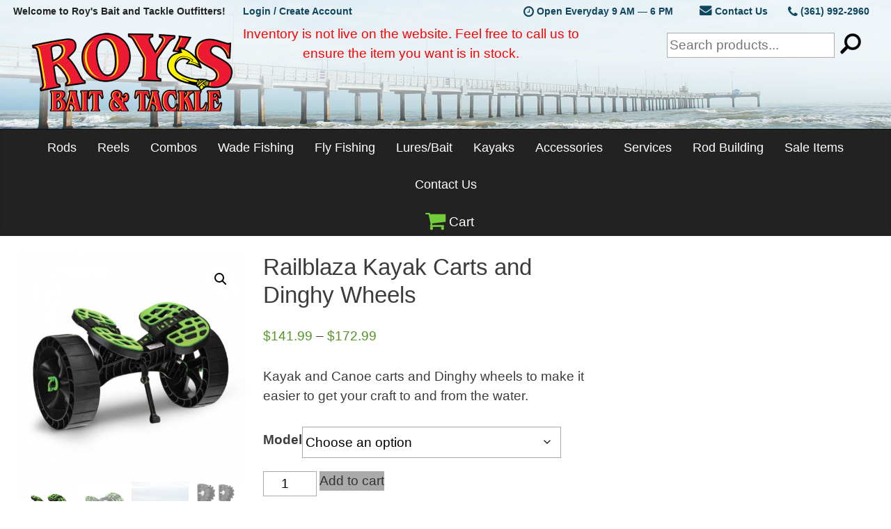

--- FILE ---
content_type: text/html; charset=UTF-8
request_url: https://www.roysbaitandtackle.com/shop/railblaza-kayak-carts-and-dinghy-wheels/
body_size: 27690
content:
<!DOCTYPE html>
<html lang="en">
<head>
	<meta charset="utf-8">
	<meta http-equiv="X-UA-Compatible" content="IE=edge">
	<meta name="viewport" content="width=device-width, initial-scale=1">
	<title>  Railblaza Kayak Carts and Dinghy Wheels</title>
	<meta name='robots' content='max-image-preview:large' />
<link rel='dns-prefetch' href='//www.googletagmanager.com' />
<link rel='dns-prefetch' href='//acp-magento.appspot.com' />
<link rel="alternate" type="application/rss+xml" title="Roy&#039;s Bait and Tackle Outfitters &raquo; Railblaza Kayak Carts and Dinghy Wheels Comments Feed" href="https://www.roysbaitandtackle.com/shop/railblaza-kayak-carts-and-dinghy-wheels/feed/" />
<style id="woo-sctr-frontend-countdown-style" type="text/css">.woo-sctr-shortcode-wrap-wrap.woo-sctr-shortcode-wrap-wrap-1576254573981{display:block;text-align:center;}.woo-sctr-shortcode-wrap-wrap.woo-sctr-shortcode-wrap-wrap-1576254573981 .woo-sctr-shortcode-countdown-1{color:#000000;padding:2px;}.woo-sctr-shortcode-wrap-wrap.woo-sctr-shortcode-wrap-wrap-1576254573981 .woo-sctr-shortcode-countdown-1 .woo-sctr-shortcode-countdown-value,.woo-sctr-shortcode-wrap-wrap.woo-sctr-shortcode-wrap-wrap-1576254573981 .woo-sctr-shortcode-countdown-1 .woo-sctr-shortcode-countdown-value-container{color:#c72d2d;font-size:28px;}.woo-sctr-shortcode-wrap-wrap.woo-sctr-shortcode-wrap-wrap-1576254573981 .woo-sctr-shortcode-countdown-1 .woo-sctr-shortcode-countdown-text{font-size:12px;}</style><style id='wp-img-auto-sizes-contain-inline-css' type='text/css'>
img:is([sizes=auto i],[sizes^="auto," i]){contain-intrinsic-size:3000px 1500px}
/*# sourceURL=wp-img-auto-sizes-contain-inline-css */
</style>
<style id='wp-block-library-inline-css' type='text/css'>
:root{--wp-block-synced-color:#7a00df;--wp-block-synced-color--rgb:122,0,223;--wp-bound-block-color:var(--wp-block-synced-color);--wp-editor-canvas-background:#ddd;--wp-admin-theme-color:#007cba;--wp-admin-theme-color--rgb:0,124,186;--wp-admin-theme-color-darker-10:#006ba1;--wp-admin-theme-color-darker-10--rgb:0,107,160.5;--wp-admin-theme-color-darker-20:#005a87;--wp-admin-theme-color-darker-20--rgb:0,90,135;--wp-admin-border-width-focus:2px}@media (min-resolution:192dpi){:root{--wp-admin-border-width-focus:1.5px}}.wp-element-button{cursor:pointer}:root .has-very-light-gray-background-color{background-color:#eee}:root .has-very-dark-gray-background-color{background-color:#313131}:root .has-very-light-gray-color{color:#eee}:root .has-very-dark-gray-color{color:#313131}:root .has-vivid-green-cyan-to-vivid-cyan-blue-gradient-background{background:linear-gradient(135deg,#00d084,#0693e3)}:root .has-purple-crush-gradient-background{background:linear-gradient(135deg,#34e2e4,#4721fb 50%,#ab1dfe)}:root .has-hazy-dawn-gradient-background{background:linear-gradient(135deg,#faaca8,#dad0ec)}:root .has-subdued-olive-gradient-background{background:linear-gradient(135deg,#fafae1,#67a671)}:root .has-atomic-cream-gradient-background{background:linear-gradient(135deg,#fdd79a,#004a59)}:root .has-nightshade-gradient-background{background:linear-gradient(135deg,#330968,#31cdcf)}:root .has-midnight-gradient-background{background:linear-gradient(135deg,#020381,#2874fc)}:root{--wp--preset--font-size--normal:16px;--wp--preset--font-size--huge:42px}.has-regular-font-size{font-size:1em}.has-larger-font-size{font-size:2.625em}.has-normal-font-size{font-size:var(--wp--preset--font-size--normal)}.has-huge-font-size{font-size:var(--wp--preset--font-size--huge)}.has-text-align-center{text-align:center}.has-text-align-left{text-align:left}.has-text-align-right{text-align:right}.has-fit-text{white-space:nowrap!important}#end-resizable-editor-section{display:none}.aligncenter{clear:both}.items-justified-left{justify-content:flex-start}.items-justified-center{justify-content:center}.items-justified-right{justify-content:flex-end}.items-justified-space-between{justify-content:space-between}.screen-reader-text{border:0;clip-path:inset(50%);height:1px;margin:-1px;overflow:hidden;padding:0;position:absolute;width:1px;word-wrap:normal!important}.screen-reader-text:focus{background-color:#ddd;clip-path:none;color:#444;display:block;font-size:1em;height:auto;left:5px;line-height:normal;padding:15px 23px 14px;text-decoration:none;top:5px;width:auto;z-index:100000}html :where(.has-border-color){border-style:solid}html :where([style*=border-top-color]){border-top-style:solid}html :where([style*=border-right-color]){border-right-style:solid}html :where([style*=border-bottom-color]){border-bottom-style:solid}html :where([style*=border-left-color]){border-left-style:solid}html :where([style*=border-width]){border-style:solid}html :where([style*=border-top-width]){border-top-style:solid}html :where([style*=border-right-width]){border-right-style:solid}html :where([style*=border-bottom-width]){border-bottom-style:solid}html :where([style*=border-left-width]){border-left-style:solid}html :where(img[class*=wp-image-]){height:auto;max-width:100%}:where(figure){margin:0 0 1em}html :where(.is-position-sticky){--wp-admin--admin-bar--position-offset:var(--wp-admin--admin-bar--height,0px)}@media screen and (max-width:600px){html :where(.is-position-sticky){--wp-admin--admin-bar--position-offset:0px}}

/*# sourceURL=wp-block-library-inline-css */
</style><style id='wp-block-columns-inline-css' type='text/css'>
.wp-block-columns{box-sizing:border-box;display:flex;flex-wrap:wrap!important}@media (min-width:782px){.wp-block-columns{flex-wrap:nowrap!important}}.wp-block-columns{align-items:normal!important}.wp-block-columns.are-vertically-aligned-top{align-items:flex-start}.wp-block-columns.are-vertically-aligned-center{align-items:center}.wp-block-columns.are-vertically-aligned-bottom{align-items:flex-end}@media (max-width:781px){.wp-block-columns:not(.is-not-stacked-on-mobile)>.wp-block-column{flex-basis:100%!important}}@media (min-width:782px){.wp-block-columns:not(.is-not-stacked-on-mobile)>.wp-block-column{flex-basis:0;flex-grow:1}.wp-block-columns:not(.is-not-stacked-on-mobile)>.wp-block-column[style*=flex-basis]{flex-grow:0}}.wp-block-columns.is-not-stacked-on-mobile{flex-wrap:nowrap!important}.wp-block-columns.is-not-stacked-on-mobile>.wp-block-column{flex-basis:0;flex-grow:1}.wp-block-columns.is-not-stacked-on-mobile>.wp-block-column[style*=flex-basis]{flex-grow:0}:where(.wp-block-columns){margin-bottom:1.75em}:where(.wp-block-columns.has-background){padding:1.25em 2.375em}.wp-block-column{flex-grow:1;min-width:0;overflow-wrap:break-word;word-break:break-word}.wp-block-column.is-vertically-aligned-top{align-self:flex-start}.wp-block-column.is-vertically-aligned-center{align-self:center}.wp-block-column.is-vertically-aligned-bottom{align-self:flex-end}.wp-block-column.is-vertically-aligned-stretch{align-self:stretch}.wp-block-column.is-vertically-aligned-bottom,.wp-block-column.is-vertically-aligned-center,.wp-block-column.is-vertically-aligned-top{width:100%}
/*# sourceURL=https://www.roysbaitandtackle.com/wp-includes/blocks/columns/style.min.css */
</style>
<link rel='stylesheet' id='wc-blocks-style-css' href='https://www.roysbaitandtackle.com/wp-content/plugins/woocommerce/assets/client/blocks/wc-blocks.css?ver=wc-10.4.3' type='text/css' media='all' />
<style id='global-styles-inline-css' type='text/css'>
:root{--wp--preset--aspect-ratio--square: 1;--wp--preset--aspect-ratio--4-3: 4/3;--wp--preset--aspect-ratio--3-4: 3/4;--wp--preset--aspect-ratio--3-2: 3/2;--wp--preset--aspect-ratio--2-3: 2/3;--wp--preset--aspect-ratio--16-9: 16/9;--wp--preset--aspect-ratio--9-16: 9/16;--wp--preset--color--black: #000000;--wp--preset--color--cyan-bluish-gray: #abb8c3;--wp--preset--color--white: #ffffff;--wp--preset--color--pale-pink: #f78da7;--wp--preset--color--vivid-red: #cf2e2e;--wp--preset--color--luminous-vivid-orange: #ff6900;--wp--preset--color--luminous-vivid-amber: #fcb900;--wp--preset--color--light-green-cyan: #7bdcb5;--wp--preset--color--vivid-green-cyan: #00d084;--wp--preset--color--pale-cyan-blue: #8ed1fc;--wp--preset--color--vivid-cyan-blue: #0693e3;--wp--preset--color--vivid-purple: #9b51e0;--wp--preset--gradient--vivid-cyan-blue-to-vivid-purple: linear-gradient(135deg,rgb(6,147,227) 0%,rgb(155,81,224) 100%);--wp--preset--gradient--light-green-cyan-to-vivid-green-cyan: linear-gradient(135deg,rgb(122,220,180) 0%,rgb(0,208,130) 100%);--wp--preset--gradient--luminous-vivid-amber-to-luminous-vivid-orange: linear-gradient(135deg,rgb(252,185,0) 0%,rgb(255,105,0) 100%);--wp--preset--gradient--luminous-vivid-orange-to-vivid-red: linear-gradient(135deg,rgb(255,105,0) 0%,rgb(207,46,46) 100%);--wp--preset--gradient--very-light-gray-to-cyan-bluish-gray: linear-gradient(135deg,rgb(238,238,238) 0%,rgb(169,184,195) 100%);--wp--preset--gradient--cool-to-warm-spectrum: linear-gradient(135deg,rgb(74,234,220) 0%,rgb(151,120,209) 20%,rgb(207,42,186) 40%,rgb(238,44,130) 60%,rgb(251,105,98) 80%,rgb(254,248,76) 100%);--wp--preset--gradient--blush-light-purple: linear-gradient(135deg,rgb(255,206,236) 0%,rgb(152,150,240) 100%);--wp--preset--gradient--blush-bordeaux: linear-gradient(135deg,rgb(254,205,165) 0%,rgb(254,45,45) 50%,rgb(107,0,62) 100%);--wp--preset--gradient--luminous-dusk: linear-gradient(135deg,rgb(255,203,112) 0%,rgb(199,81,192) 50%,rgb(65,88,208) 100%);--wp--preset--gradient--pale-ocean: linear-gradient(135deg,rgb(255,245,203) 0%,rgb(182,227,212) 50%,rgb(51,167,181) 100%);--wp--preset--gradient--electric-grass: linear-gradient(135deg,rgb(202,248,128) 0%,rgb(113,206,126) 100%);--wp--preset--gradient--midnight: linear-gradient(135deg,rgb(2,3,129) 0%,rgb(40,116,252) 100%);--wp--preset--font-size--small: 13px;--wp--preset--font-size--medium: 20px;--wp--preset--font-size--large: 36px;--wp--preset--font-size--x-large: 42px;--wp--preset--spacing--20: 0.44rem;--wp--preset--spacing--30: 0.67rem;--wp--preset--spacing--40: 1rem;--wp--preset--spacing--50: 1.5rem;--wp--preset--spacing--60: 2.25rem;--wp--preset--spacing--70: 3.38rem;--wp--preset--spacing--80: 5.06rem;--wp--preset--shadow--natural: 6px 6px 9px rgba(0, 0, 0, 0.2);--wp--preset--shadow--deep: 12px 12px 50px rgba(0, 0, 0, 0.4);--wp--preset--shadow--sharp: 6px 6px 0px rgba(0, 0, 0, 0.2);--wp--preset--shadow--outlined: 6px 6px 0px -3px rgb(255, 255, 255), 6px 6px rgb(0, 0, 0);--wp--preset--shadow--crisp: 6px 6px 0px rgb(0, 0, 0);}:where(.is-layout-flex){gap: 0.5em;}:where(.is-layout-grid){gap: 0.5em;}body .is-layout-flex{display: flex;}.is-layout-flex{flex-wrap: wrap;align-items: center;}.is-layout-flex > :is(*, div){margin: 0;}body .is-layout-grid{display: grid;}.is-layout-grid > :is(*, div){margin: 0;}:where(.wp-block-columns.is-layout-flex){gap: 2em;}:where(.wp-block-columns.is-layout-grid){gap: 2em;}:where(.wp-block-post-template.is-layout-flex){gap: 1.25em;}:where(.wp-block-post-template.is-layout-grid){gap: 1.25em;}.has-black-color{color: var(--wp--preset--color--black) !important;}.has-cyan-bluish-gray-color{color: var(--wp--preset--color--cyan-bluish-gray) !important;}.has-white-color{color: var(--wp--preset--color--white) !important;}.has-pale-pink-color{color: var(--wp--preset--color--pale-pink) !important;}.has-vivid-red-color{color: var(--wp--preset--color--vivid-red) !important;}.has-luminous-vivid-orange-color{color: var(--wp--preset--color--luminous-vivid-orange) !important;}.has-luminous-vivid-amber-color{color: var(--wp--preset--color--luminous-vivid-amber) !important;}.has-light-green-cyan-color{color: var(--wp--preset--color--light-green-cyan) !important;}.has-vivid-green-cyan-color{color: var(--wp--preset--color--vivid-green-cyan) !important;}.has-pale-cyan-blue-color{color: var(--wp--preset--color--pale-cyan-blue) !important;}.has-vivid-cyan-blue-color{color: var(--wp--preset--color--vivid-cyan-blue) !important;}.has-vivid-purple-color{color: var(--wp--preset--color--vivid-purple) !important;}.has-black-background-color{background-color: var(--wp--preset--color--black) !important;}.has-cyan-bluish-gray-background-color{background-color: var(--wp--preset--color--cyan-bluish-gray) !important;}.has-white-background-color{background-color: var(--wp--preset--color--white) !important;}.has-pale-pink-background-color{background-color: var(--wp--preset--color--pale-pink) !important;}.has-vivid-red-background-color{background-color: var(--wp--preset--color--vivid-red) !important;}.has-luminous-vivid-orange-background-color{background-color: var(--wp--preset--color--luminous-vivid-orange) !important;}.has-luminous-vivid-amber-background-color{background-color: var(--wp--preset--color--luminous-vivid-amber) !important;}.has-light-green-cyan-background-color{background-color: var(--wp--preset--color--light-green-cyan) !important;}.has-vivid-green-cyan-background-color{background-color: var(--wp--preset--color--vivid-green-cyan) !important;}.has-pale-cyan-blue-background-color{background-color: var(--wp--preset--color--pale-cyan-blue) !important;}.has-vivid-cyan-blue-background-color{background-color: var(--wp--preset--color--vivid-cyan-blue) !important;}.has-vivid-purple-background-color{background-color: var(--wp--preset--color--vivid-purple) !important;}.has-black-border-color{border-color: var(--wp--preset--color--black) !important;}.has-cyan-bluish-gray-border-color{border-color: var(--wp--preset--color--cyan-bluish-gray) !important;}.has-white-border-color{border-color: var(--wp--preset--color--white) !important;}.has-pale-pink-border-color{border-color: var(--wp--preset--color--pale-pink) !important;}.has-vivid-red-border-color{border-color: var(--wp--preset--color--vivid-red) !important;}.has-luminous-vivid-orange-border-color{border-color: var(--wp--preset--color--luminous-vivid-orange) !important;}.has-luminous-vivid-amber-border-color{border-color: var(--wp--preset--color--luminous-vivid-amber) !important;}.has-light-green-cyan-border-color{border-color: var(--wp--preset--color--light-green-cyan) !important;}.has-vivid-green-cyan-border-color{border-color: var(--wp--preset--color--vivid-green-cyan) !important;}.has-pale-cyan-blue-border-color{border-color: var(--wp--preset--color--pale-cyan-blue) !important;}.has-vivid-cyan-blue-border-color{border-color: var(--wp--preset--color--vivid-cyan-blue) !important;}.has-vivid-purple-border-color{border-color: var(--wp--preset--color--vivid-purple) !important;}.has-vivid-cyan-blue-to-vivid-purple-gradient-background{background: var(--wp--preset--gradient--vivid-cyan-blue-to-vivid-purple) !important;}.has-light-green-cyan-to-vivid-green-cyan-gradient-background{background: var(--wp--preset--gradient--light-green-cyan-to-vivid-green-cyan) !important;}.has-luminous-vivid-amber-to-luminous-vivid-orange-gradient-background{background: var(--wp--preset--gradient--luminous-vivid-amber-to-luminous-vivid-orange) !important;}.has-luminous-vivid-orange-to-vivid-red-gradient-background{background: var(--wp--preset--gradient--luminous-vivid-orange-to-vivid-red) !important;}.has-very-light-gray-to-cyan-bluish-gray-gradient-background{background: var(--wp--preset--gradient--very-light-gray-to-cyan-bluish-gray) !important;}.has-cool-to-warm-spectrum-gradient-background{background: var(--wp--preset--gradient--cool-to-warm-spectrum) !important;}.has-blush-light-purple-gradient-background{background: var(--wp--preset--gradient--blush-light-purple) !important;}.has-blush-bordeaux-gradient-background{background: var(--wp--preset--gradient--blush-bordeaux) !important;}.has-luminous-dusk-gradient-background{background: var(--wp--preset--gradient--luminous-dusk) !important;}.has-pale-ocean-gradient-background{background: var(--wp--preset--gradient--pale-ocean) !important;}.has-electric-grass-gradient-background{background: var(--wp--preset--gradient--electric-grass) !important;}.has-midnight-gradient-background{background: var(--wp--preset--gradient--midnight) !important;}.has-small-font-size{font-size: var(--wp--preset--font-size--small) !important;}.has-medium-font-size{font-size: var(--wp--preset--font-size--medium) !important;}.has-large-font-size{font-size: var(--wp--preset--font-size--large) !important;}.has-x-large-font-size{font-size: var(--wp--preset--font-size--x-large) !important;}
:where(.wp-block-columns.is-layout-flex){gap: 2em;}:where(.wp-block-columns.is-layout-grid){gap: 2em;}
/*# sourceURL=global-styles-inline-css */
</style>
<style id='core-block-supports-inline-css' type='text/css'>
.wp-container-core-columns-is-layout-9d6595d7{flex-wrap:nowrap;}
/*# sourceURL=core-block-supports-inline-css */
</style>

<style id='classic-theme-styles-inline-css' type='text/css'>
/*! This file is auto-generated */
.wp-block-button__link{color:#fff;background-color:#32373c;border-radius:9999px;box-shadow:none;text-decoration:none;padding:calc(.667em + 2px) calc(1.333em + 2px);font-size:1.125em}.wp-block-file__button{background:#32373c;color:#fff;text-decoration:none}
/*# sourceURL=/wp-includes/css/classic-themes.min.css */
</style>
<link rel='stylesheet' id='jquery-ui-timepicker-css' href='https://www.roysbaitandtackle.com/wp-content/plugins/product-input-fields-for-woocommerce/includes/css/jquery.timepicker.min.css?ver=1.2.5' type='text/css' media='all' />
<link rel='stylesheet' id='jquery-ui-datepicker-css' href='https://www.roysbaitandtackle.com/wp-content/plugins/product-input-fields-for-woocommerce/includes/css/jquery-ui.min.css?ver=1.2.5' type='text/css' media='all' />
<link rel='stylesheet' id='photoswipe-css' href='https://www.roysbaitandtackle.com/wp-content/plugins/woocommerce/assets/css/photoswipe/photoswipe.min.css?ver=10.4.3' type='text/css' media='all' />
<link rel='stylesheet' id='photoswipe-default-skin-css' href='https://www.roysbaitandtackle.com/wp-content/plugins/woocommerce/assets/css/photoswipe/default-skin/default-skin.min.css?ver=10.4.3' type='text/css' media='all' />
<link rel='stylesheet' id='woocommerce-layout-css' href='https://www.roysbaitandtackle.com/wp-content/plugins/woocommerce/assets/css/woocommerce-layout.css?ver=10.4.3' type='text/css' media='all' />
<link rel='stylesheet' id='woocommerce-smallscreen-css' href='https://www.roysbaitandtackle.com/wp-content/plugins/woocommerce/assets/css/woocommerce-smallscreen.css?ver=10.4.3' type='text/css' media='only screen and (max-width: 768px)' />
<link rel='stylesheet' id='woocommerce-general-css' href='https://www.roysbaitandtackle.com/wp-content/plugins/woocommerce/assets/css/woocommerce.css?ver=10.4.3' type='text/css' media='all' />
<style id='woocommerce-inline-inline-css' type='text/css'>
.woocommerce form .form-row .required { visibility: visible; }
/*# sourceURL=woocommerce-inline-inline-css */
</style>
<link rel='stylesheet' id='wc-sc-product-page-gift-form-css' href='https://www.roysbaitandtackle.com/wp-content/plugins/woocommerce-smart-coupons/assets/css/product-page-gift-form.min.css?ver=9.66.0' type='text/css' media='all' />
<link rel='stylesheet' id='roys-custom-css' href='https://www.roysbaitandtackle.com/wp-content/themes/nightheron/css/roys.min.css?ver=6.9' type='text/css' media='all' />
<script type="text/javascript" id="woocommerce-google-analytics-integration-gtag-js-after">
/* <![CDATA[ */
/* Google Analytics for WooCommerce (gtag.js) */
					window.dataLayer = window.dataLayer || [];
					function gtag(){dataLayer.push(arguments);}
					// Set up default consent state.
					for ( const mode of [{"analytics_storage":"denied","ad_storage":"denied","ad_user_data":"denied","ad_personalization":"denied","region":["AT","BE","BG","HR","CY","CZ","DK","EE","FI","FR","DE","GR","HU","IS","IE","IT","LV","LI","LT","LU","MT","NL","NO","PL","PT","RO","SK","SI","ES","SE","GB","CH"]}] || [] ) {
						gtag( "consent", "default", { "wait_for_update": 500, ...mode } );
					}
					gtag("js", new Date());
					gtag("set", "developer_id.dOGY3NW", true);
					gtag("config", "G-Y3S54STXXC", {"track_404":true,"allow_google_signals":false,"logged_in":false,"linker":{"domains":[],"allow_incoming":false},"custom_map":{"dimension1":"logged_in"}});
//# sourceURL=woocommerce-google-analytics-integration-gtag-js-after
/* ]]> */
</script>
<script type="text/javascript" src="https://www.roysbaitandtackle.com/wp-includes/js/jquery/jquery.min.js?ver=3.7.1" id="jquery-core-js"></script>
<script type="text/javascript" src="https://www.roysbaitandtackle.com/wp-includes/js/jquery/jquery-migrate.min.js?ver=3.4.1" id="jquery-migrate-js"></script>
<script type="text/javascript" id="file_uploads_nfpluginsettings-js-extra">
/* <![CDATA[ */
var params = {"clearLogRestUrl":"https://www.roysbaitandtackle.com/wp-json/nf-file-uploads/debug-log/delete-all","clearLogButtonId":"file_uploads_clear_debug_logger","downloadLogRestUrl":"https://www.roysbaitandtackle.com/wp-json/nf-file-uploads/debug-log/get-all","downloadLogButtonId":"file_uploads_download_debug_logger"};
//# sourceURL=file_uploads_nfpluginsettings-js-extra
/* ]]> */
</script>
<script type="text/javascript" src="https://www.roysbaitandtackle.com/wp-content/plugins/ninja-forms-uploads/assets/js/nfpluginsettings.js?ver=3.3.23" id="file_uploads_nfpluginsettings-js"></script>
<script type="text/javascript" src="https://www.roysbaitandtackle.com/wp-content/plugins/woocommerce/assets/js/zoom/jquery.zoom.min.js?ver=1.7.21-wc.10.4.3" id="wc-zoom-js" defer="defer" data-wp-strategy="defer"></script>
<script type="text/javascript" src="https://www.roysbaitandtackle.com/wp-content/plugins/woocommerce/assets/js/flexslider/jquery.flexslider.min.js?ver=2.7.2-wc.10.4.3" id="wc-flexslider-js" defer="defer" data-wp-strategy="defer"></script>
<script type="text/javascript" src="https://www.roysbaitandtackle.com/wp-content/plugins/woocommerce/assets/js/photoswipe/photoswipe.min.js?ver=4.1.1-wc.10.4.3" id="wc-photoswipe-js" defer="defer" data-wp-strategy="defer"></script>
<script type="text/javascript" src="https://www.roysbaitandtackle.com/wp-content/plugins/woocommerce/assets/js/photoswipe/photoswipe-ui-default.min.js?ver=4.1.1-wc.10.4.3" id="wc-photoswipe-ui-default-js" defer="defer" data-wp-strategy="defer"></script>
<script type="text/javascript" id="wc-single-product-js-extra">
/* <![CDATA[ */
var wc_single_product_params = {"i18n_required_rating_text":"Please select a rating","i18n_rating_options":["1 of 5 stars","2 of 5 stars","3 of 5 stars","4 of 5 stars","5 of 5 stars"],"i18n_product_gallery_trigger_text":"View full-screen image gallery","review_rating_required":"yes","flexslider":{"rtl":false,"animation":"slide","smoothHeight":true,"directionNav":false,"controlNav":"thumbnails","slideshow":false,"animationSpeed":500,"animationLoop":false,"allowOneSlide":false},"zoom_enabled":"1","zoom_options":[],"photoswipe_enabled":"1","photoswipe_options":{"shareEl":false,"closeOnScroll":false,"history":false,"hideAnimationDuration":0,"showAnimationDuration":0},"flexslider_enabled":"1"};
//# sourceURL=wc-single-product-js-extra
/* ]]> */
</script>
<script type="text/javascript" src="https://www.roysbaitandtackle.com/wp-content/plugins/woocommerce/assets/js/frontend/single-product.min.js?ver=10.4.3" id="wc-single-product-js" defer="defer" data-wp-strategy="defer"></script>
<script type="text/javascript" src="https://www.roysbaitandtackle.com/wp-content/plugins/woocommerce/assets/js/jquery-blockui/jquery.blockUI.min.js?ver=2.7.0-wc.10.4.3" id="wc-jquery-blockui-js" defer="defer" data-wp-strategy="defer"></script>
<script type="text/javascript" src="https://www.roysbaitandtackle.com/wp-content/plugins/woocommerce/assets/js/js-cookie/js.cookie.min.js?ver=2.1.4-wc.10.4.3" id="wc-js-cookie-js" defer="defer" data-wp-strategy="defer"></script>
<script type="text/javascript" id="woocommerce-js-extra">
/* <![CDATA[ */
var woocommerce_params = {"ajax_url":"/wp-admin/admin-ajax.php","wc_ajax_url":"/?wc-ajax=%%endpoint%%","i18n_password_show":"Show password","i18n_password_hide":"Hide password"};
//# sourceURL=woocommerce-js-extra
/* ]]> */
</script>
<script type="text/javascript" src="https://www.roysbaitandtackle.com/wp-content/plugins/woocommerce/assets/js/frontend/woocommerce.min.js?ver=10.4.3" id="woocommerce-js" defer="defer" data-wp-strategy="defer"></script>

<!-- Google tag (gtag.js) snippet added by Site Kit -->
<!-- Google Analytics snippet added by Site Kit -->
<script type="text/javascript" src="https://www.googletagmanager.com/gtag/js?id=GT-NNQNBJ8G" id="google_gtagjs-js" async></script>
<script type="text/javascript" id="google_gtagjs-js-after">
/* <![CDATA[ */
window.dataLayer = window.dataLayer || [];function gtag(){dataLayer.push(arguments);}
gtag("set","linker",{"domains":["www.roysbaitandtackle.com"]});
gtag("js", new Date());
gtag("set", "developer_id.dZTNiMT", true);
gtag("config", "GT-NNQNBJ8G");
//# sourceURL=google_gtagjs-js-after
/* ]]> */
</script>
<link rel="https://api.w.org/" href="https://www.roysbaitandtackle.com/wp-json/" /><link rel="alternate" title="JSON" type="application/json" href="https://www.roysbaitandtackle.com/wp-json/wp/v2/product/138889" /><link rel="EditURI" type="application/rsd+xml" title="RSD" href="https://www.roysbaitandtackle.com/xmlrpc.php?rsd" />
<meta name="generator" content="WordPress 6.9" />
<meta name="generator" content="WooCommerce 10.4.3" />
<link rel="canonical" href="https://www.roysbaitandtackle.com/shop/railblaza-kayak-carts-and-dinghy-wheels/" />
<link rel='shortlink' href='https://www.roysbaitandtackle.com/?p=138889' />
<meta name="generator" content="Site Kit by Google 1.170.0" />		<script>
			var pif_ta_autoheigh = {
				loaded: false,
				textarea_selector: '',
				init: function (textarea_selector) {
					if (this.loaded === false) {
						this.loaded = true;
						this.textarea_selector = textarea_selector;
						var textareas = document.querySelectorAll(this.textarea_selector);
						[].forEach.call(textareas, function (el) {
							el.addEventListener('input', function () {
								pif_ta_autoheigh.auto_grow(this);
							});
						});
					}
				},
				auto_grow: function (element) {
					element.style.height = 'auto';
					element.style.height = (element.scrollHeight) + "px";
				}
			};
			document.addEventListener("DOMContentLoaded", function () {
				pif_ta_autoheigh.init('.alg-product-input-fields-table textarea');
			});
		</script>
		<style>
			.alg-product-input-fields-table textarea {
				overflow: hidden;
			}
			.alg-product-input-fields-table, .alg-product-input-fields-table tr, .alg-product-input-fields-table td {
				border: none !important;
			}
		</style>
					<script>
			var pif_ta_autoheigh = {
				loaded: false,
				textarea_selector: '',
				init: function (textarea_selector) {
					if (this.loaded === false) {
						this.loaded = true;
						this.textarea_selector = textarea_selector;
						var textareas = document.querySelectorAll(this.textarea_selector);
						[].forEach.call(textareas, function (el) {
							el.addEventListener('input', function () {
								pif_ta_autoheigh.auto_grow(this);
							});
						});
					}
				},
				auto_grow: function (element) {
					element.style.height = 'auto';
					element.style.height = (element.scrollHeight) + "px";
				}
			};
			document.addEventListener("DOMContentLoaded", function () {
				pif_ta_autoheigh.init('.alg-product-input-fields-table textarea');
			});
		</script>
		<style>
			.alg-product-input-fields-table textarea {
				overflow: hidden;
			}
			.alg-product-input-fields-table, .alg-product-input-fields-table tr, .alg-product-input-fields-table td {
				border: none !important;
			}
		</style>
				<noscript><style>.woocommerce-product-gallery{ opacity: 1 !important; }</style></noscript>
			<style type="text/css" id="wp-custom-css">
			.single_add_to_cart_button.button.alt[disabled] {
    color: transparent !important;
}
.single_add_to_cart_button.button.alt[disabled]::after {
    content: "Out of Stock";
    position: absolute;
    color: black;
    z-index: 999;
    top: 25%;
    bottom: 25%;
    right: 0;
    left: 0;
}
o	and this as well because I don't see the add to cart buttons at all on tablet right now

@media (max-width: 1399px) {
body.single-product .rbt_shop_container {
  width: 100%;
  float: left;
}}
.single_add_to_cart_button.button.alt[disabled] {
    color: transparent !important;
}
		</style>
			<script async src="https://use.fontawesome.com/b84edcf6e8.js"></script>
	<link rel="icon" href="https://www.roysbaitandtackle.com/wp-content/themes/nightheron/favs/favicon.ico" type="image/x-icon"/>
	<style>
		.home_slider {/*max-height: 600px;*/}
		.home_slider ul li {list-style: none;margin: 0;padding: 0;overflow: hidden;}
	</style>
<link rel='stylesheet' id='wc-stripe-blocks-checkout-style-css' href='https://www.roysbaitandtackle.com/wp-content/plugins/woocommerce-gateway-stripe/build/upe-blocks.css?ver=5149cca93b0373758856' type='text/css' media='all' />
<link rel='stylesheet' id='wc-stripe-upe-classic-css' href='https://www.roysbaitandtackle.com/wp-content/plugins/woocommerce-gateway-stripe/build/upe-classic.css?ver=10.3.0' type='text/css' media='all' />
<link rel='stylesheet' id='stripelink_styles-css' href='https://www.roysbaitandtackle.com/wp-content/plugins/woocommerce-gateway-stripe/assets/css/stripe-link.css?ver=10.3.0' type='text/css' media='all' />
</head>
<body class="wp-singular product-template-default single single-product postid-138889 wp-theme-nightheron theme-nightheron woocommerce woocommerce-page woocommerce-no-js">

<!-- Google Tag Manager 
	<noscript><iframe src="//www.googletagmanager.com/ns.html?id=GTM-WHCXB9"
	height="0" width="0" style="display:none;visibility:hidden"></iframe></noscript>
	<script>(function(w,d,s,l,i){w[l]=w[l]||[];w[l].push({'gtm.start':
	new Date().getTime(),event:'gtm.js'});var f=d.getElementsByTagName(s)[0],
	j=d.createElement(s),dl=l!='dataLayer'?'&l='+l:'';j.async=true;j.src=
	'//www.googletagmanager.com/gtm.js?id='+i+dl;f.parentNode.insertBefore(j,f);
	})(window,document,'script','dataLayer','GTM-WHCXB9');</script>
<!-- End Google Tag Manager -->

<div class="rbt_shop_header clearfix">
	<div class="top_menu_bar clearfix">
		<div class="left">
			<div class="flex_wrap">
				<div class="welcome">
					Welcome to Roy's Bait and Tackle Outfitters!				</div>
									<div class="signup_login"><a href="https://www.roysbaitandtackle.com/my-account/">Login / Create Account</a></div>
							</div>
		</div>
		<div class="right">
			<div class="flex_wrap">
				<div class="hours"><i class="fa fa-clock-o va-m" aria-hidden="true"></i> Open Everyday 9 AM — 6 PM</div>
				<div class="contact">
					<div class="email"><a href="https://www.roysbaitandtackle.com/contact/"><i class="fa fa-envelope" aria-hidden="true"></i> Contact Us</a></div>
					<div class="phone"><a href="tel:13619922960"><i class="fa fa-phone va-m" aria-hidden="true"></i> (361) 992-2960</a></div>
				</div>
			</div>
		</div>
	</div>
	
		<div class="rbt_logo_cart_wrapper">
			<div class="rbt_logo_cart_container clearfix">
				<div class="rbt_logo_wrap"><a href="https://www.roysbaitandtackle.com" title="Return Home - Roy's Bait and Tackle Outfitters"><span>Roy&#039;s Bait and Tackle Outfitters</span></a></div>
				<div class="rbt_search_wrap"><form action="https://www.roysbaitandtackle.com/" method="get">
    <input type="text" name="s" id="search" value="" placeholder="Search products..." />
    <!--<input type="submit" class="submit" name="submit" id="searchsubmit" value="search" />-->
    <input type="image" alt="Search" src="https://www.roysbaitandtackle.com/wp-content/themes/nightheron/images/search-button.png" id="rbt_nav_search" />
</form></div>
				<div style='color:red; text-align:center; max-width:800px;'>Inventory is not live on the website. Feel free to call us to ensure the item you want is in stock.
				<br>
						
					</div>
			</div>
		</div>
	</div>

	<div class="rbt_main_menu_bar">
		<div class="rbt_main_menu_container">
			 <button class="hamburger hamburger--vortex" type="button" aria-label="Menu">
          		<span class="hamburger-box">
          			<span class="hamburger-inner"></span>
          		</span>
        	</button>
			<nav class="rbt_nav_menu">
    <div class="menu-main-menu-container">
        <ul id="menu-main-menu" class="main-menu-container">
			<li><a href="https://www.roysbaitandtackle.com/product-category/rods/">Rods</a>
                <ul class="sub-menu-0">
                    <li><a href="https://www.roysbaitandtackle.com/product-category/rods/casting-rods/">Casting Rods</a>
                        <ul class="sub-menu-1">
                            <li><a href="https://www.roysbaitandtackle.com/product-category/rods/casting-rods/breakaway/">Breakaway Tackle</a></li>
                            <li><a href="https://www.roysbaitandtackle.com/product-category/rods/casting-rods/castaway/">Castaway Rods</a></li>
							<li><a href="https://www.roysbaitandtackle.com/product-category/rods/casting-rods/daiwa-casting-rods/">Daiwa</a></li>
                            <li><a href="https://www.roysbaitandtackle.com/product-category/rods/casting-rods/falcon-casting-rods/">Falcon</a></li>
                            <li><a href="https://www.roysbaitandtackle.com/product-category/rods/casting-rods/okuma-casting-rods/">Okuma</a></li>
                            <li><a href="https://www.roysbaitandtackle.com/product-category/rods/casting-rods/penn-casting-rods/">PENN</a></li>
                            <li><a href="https://www.roysbaitandtackle.com/product-category/rods/casting-rods/shakespeare/">Shakespeare</a></li>
							<li><a href="https://www.roysbaitandtackle.com/product-category/rods/casting-rods/shimano-casting-rods/">Shimano</a></li>
							<li><a href="https://www.roysbaitandtackle.com/product-category/rods/casting-rods/temple-fork-outfitters-casting-rods/">Temple Fork Outfitters</a></li>
							<li><a href="https://www.roysbaitandtackle.com/product-category/rods/casting-rods/tsunami-casting-rods/">Tsunami</a></li>
							<li><a href="https://www.roysbaitandtackle.com/product-category/rods/casting-rods/waterloo/">Waterloo</a></li>

                        </ul>
                    </li>
                    <li><a href="https://www.roysbaitandtackle.com/product-category/rods/spinning-rods/">Spinning Rods</a>
                        <ul class="sub-menu-1">							
                            <li><a href="https://www.roysbaitandtackle.com/product-category/rods/spinning-rods/breakaway-spinning-rods/">Breakaway Tackle</a></li>
							<li><a href="https://www.roysbaitandtackle.com/product-category/rods/spinning-rods/castaway-spinning-rods/">Castaway Rods</a></li>
							<li><a href="https://www.roysbaitandtackle.com/product-category/rods/spinning-rods/daiwa-spinning-rods/">Daiwa</a></li>
                            <li><a href="https://www.roysbaitandtackle.com/product-category/rods/spinning-rods/falcon/">Falcon</a></li>
                            <li><a href="https://www.roysbaitandtackle.com/product-category/rods/spinning-rods/okuma-spinning-rods">Okuma</a></li>
                            <li><a href="https://www.roysbaitandtackle.com/product-category/rods/spinning-rods/penn/">PENN</a></li>
                            <li><a href="https://www.roysbaitandtackle.com/product-category/rods/spinning-rods/shakespear/">Shakespeare</a></li>
							<li><a href="https://www.roysbaitandtackle.com/product-category/rods/spinning-rods/shimano/">Shimano</a></li>
							<li><a href="https://www.roysbaitandtackle.com/product-category/rods/spinning-rods/temple-fork-outfitters/">Temple Fork Outfitters</a></li>
							<li><a href="https://www.roysbaitandtackle.com/product-category/rods/spinning-rods/tsunami-spinning-rods/">Tsunami</a></li>
                           <li><a href="https://www.roysbaitandtackle.com/product-category/rods/spinning-rods/waterloo-spinning-rods/">Waterloo</a></li>
                        </ul>
                    </li>
                    
				
                    <li><a href="https://www.roysbaitandtackle.com/product-category/rods/offshore-rods/">Offshore Rods</a>
                        <ul class="sub-menu-1">
							<li><a href="https://www.roysbaitandtackle.com/product-category/rods/offshore-rods/accurate-offshore-rods/">Accurate</a></li>
							<li><a href="https://www.roysbaitandtackle.com/product-category/rods/offshore-rods/crowder/">Crowder</a></li>
                            <li><a href="https://www.roysbaitandtackle.com/product-category/rods/offshore-rods/daiwa-offshore-rods/">Daiwa</a></li>
							<li><a href="https://www.roysbaitandtackle.com/product-category/rods/offshore-rods/nomad-design-offshore-rods/">Nomad Design</a></li>
							<li><a href="https://www.roysbaitandtackle.com/product-category/rods/offshore-rods/okuma-offshore-rods/">Okuma</a></li>
							<li><a href="https://www.roysbaitandtackle.com/product-category/rods/offshore-rods/penn-offshore-rods/">Penn</a></li>
                        </ul>
                    </li>
                    
                </ul>
            </li>
            <li><a href="https://www.roysbaitandtackle.com/product-category/reels/">Reels</a>
                <ul class="sub-menu-0">
                    
                    <li><a href="https://www.roysbaitandtackle.com/product-category/reels/lever-drag-reels/">Lever Drag</a>
                        <ul class="sub-menu-1">
                            <li><a href="https://www.roysbaitandtackle.com/product-category/reels/lever-drag-reels/accurate-lever-drag-reels/">Accurate</a></li>
                            <li><a href="https://www.roysbaitandtackle.com/product-category/reels/lever-drag-reels/avet-reels/">Avet Reels</a></li>
                            <li><a href="https://www.roysbaitandtackle.com/product-category/reels/lever-drag-reels/okuma-lever-drag-reels/">Okuma</a></li>
                            <li><a href="https://www.roysbaitandtackle.com/product-category/reels/lever-drag-reels/penn-lever-drag-reels/">Penn</a></li>
                            <li><a href="https://www.roysbaitandtackle.com/product-category/reels/lever-drag-reels/shimano-lever-drag-reels/">Shimano</a></li>
                        </ul>
                    </li>
                    <li><a href="https://www.roysbaitandtackle.com/product-category/reels/low-profile-reels/">Low Profile</a>
                        <ul class="sub-menu-1">
                            <li><a href="https://www.roysbaitandtackle.com/product-category/reels/low-profile-reels/13-fishing-low-profile-reels/">13 Fishing</a></li>
                            <li><a href="https://www.roysbaitandtackle.com/product-category/reels/low-profile-reels/abu-garcia-low-profile-reels/">Abu Garcia</a></li>
							<li><a href="https://www.roysbaitandtackle.com/product-category/reels/low-profile-reels/bates-fishing/">Bates Fishing Co</a></li>
                            <li><a href="https://www.roysbaitandtackle.com/product-category/reels/low-profile-reels/daiwa-low-profile-reels/">Daiwa</a></li>
							<li><a href="https://www.roysbaitandtackle.com/product-category/reels/low-profile-reels/lews-baitcasting-reels/">Lew's</a></li>
                            <li><a href="https://www.roysbaitandtackle.com/product-category/reels/low-profile-reels/okuma-low-profile-reels/">Okuma</a></li>
							<li><a href="https://www.roysbaitandtackle.com/product-category/reels/low-profile-reels/penn-low-profile-reels/">Penn</a></li>
                            <li><a href="https://www.roysbaitandtackle.com/product-category/reels/low-profile-reels/shimano-low-profile-reels/">Shimano</a></li>
                        </ul>
                    </li>
					<li><a href="https://www.roysbaitandtackle.com/product-category/reels/power-assist-reels/">Power Assist</a>
                        <ul class="sub-menu-1">
                            <li><a href="https://www.roysbaitandtackle.com/product-category/reels/power-assist-reels/daiwa-power-assist-reels/">Daiwa</a></li>
                            <li><a href="https://www.roysbaitandtackle.com/product-category/reels/power-assist-reels/shimano-power-assist-reels/">Shimano</a></li>							
							
                        </ul>
					</li>	
					<li><a href="https://www.roysbaitandtackle.com/product-category/reels/side-cast/">Side Cast</a>
						<ul class="sub-menu-1">
					        <li><a href="https://www.roysbaitandtackle.com/product-category/reels/side-cast/alvey-side-cast/">Alvey</a></li>
					    </ul>
					</li>
                    <li><a href="https://www.roysbaitandtackle.com/product-category/reels/spinning-reels/">Spinning</a>
                        <ul class="sub-menu-1">
                            <li><a href="https://www.roysbaitandtackle.com/product-category/reels/spinning-reels/daiwa-spinning-reels/">Daiwa</a></li>
							<li><a href="https://www.roysbaitandtackle.com/product-category/reels/spinning-reels/lews/">Lew's</a></li>
                            <li><a href="https://www.roysbaitandtackle.com/product-category/reels/spinning-reels/okuma/">Okuma</a></li>
                            <li><a href="https://www.roysbaitandtackle.com/product-category/reels/spinning-reels/penn-spinning-reels/">Penn</a></li>
                            <li><a href="https://www.roysbaitandtackle.com/product-category/reels/spinning-reels/quantum-spinning-reels/">Quantum</a></li>
                            <li><a href="https://www.roysbaitandtackle.com/product-category/reels/spinning-reels/shimano-spinning-reels/">Shimano</a></li>
							<li><a href="https://www.roysbaitandtackle.com/product-category/reels/spinning-reels/tsunami/">Tsunami</a></li>
							<li><a href="https://www.roysbaitandtackle.com/product-category/reels/spinning-reels/van-staal/">Van Staal</a></li>
							
                        </ul>
                    </li>
					<li><a href="https://www.roysbaitandtackle.com/product-category/reels/spincast/">Spin Cast</a>
                        <ul class="sub-menu-1">
                            <li><a href="https://www.roysbaitandtackle.com/product-category/reels/spincast/daiwa-spincast/">Daiwa</a></li>
                            <li><a href="https://www.roysbaitandtackle.com/product-category/reels/spincast/zebco/">Zebco</a></li>							
							
                        </ul>
                    </li>
                    <li><a href="https://www.roysbaitandtackle.com/product-category/reels/star-drag-reels/">Star Drag</a>
                        <ul class="sub-menu-1">
                            <li><a href="https://www.roysbaitandtackle.com/product-category/reels/star-drag-reels/abu-garcia-star-drag-reels/">Abu Garcia</a></li>
							<li><a href="https://www.roysbaitandtackle.com/product-category/reels/star-drag-reels/accurate-star-drag-reels/">Accurate</a></li>
							<li><a href="https://www.roysbaitandtackle.com/product-category/reels/star-drag-reels/bates-fishing-star-drag-reels/">Bates Fishing Co</a></li>
                            <li><a href="https://www.roysbaitandtackle.com/product-category/reels/star-drag-reels/daiwa-star-drag-reels/">Daiwa</a></li>
                            <li><a href="https://www.roysbaitandtackle.com/product-category/reels/star-drag-reels/penn-star-drag-reels/">Penn</a></li>
                            <li><a href="https://www.roysbaitandtackle.com/product-category/reels/star-drag-reels/shimano-star-drag/">Shimano</a></li>
                        </ul>
                    </li>
					<li><a href="https://www.roysbaitandtackle.com/product-category/reels/reel-parts/">Reel Parts</a>
                        <ul class="sub-menu-1">
                            <li><a href="https://www.roysbaitandtackle.com/product-category/reels/reel-parts/accurate-reel-parts/">Accurate</a></li>
							<li><a href="https://www.roysbaitandtackle.com/product-category/reels/reel-parts/carbontex/">Carbontex Washers</a></li>
							<li><a href="https://www.roysbaitandtackle.com/product-category/reels/reel-parts/penn-reel-parts/">Penn</a></li>
                        </ul>
                    </li>
                </ul>
            </li>
            <li><a href="https://www.roysbaitandtackle.com/product-category/combos/">Combos</a>
                <ul class="sub-menu-0">
                    <li><a href="https://www.roysbaitandtackle.com/product-category/combos/conventional-lever-drag-combos/">Conventional/Lever Drag</a>
                        <ul class="sub-menu-1">
                            <li><a href="https://www.roysbaitandtackle.com/product-category/combos/conventional-lever-drag-combos/abu-garcia-conventional-lever-drag-combos/">Abu Garcia</a></li>
                            <li><a href="https://www.roysbaitandtackle.com/product-category/combos/conventional-lever-drag-combos/penn-conventional-lever-drag-combos/">PENN</a></li>
                        </ul>
                    </li>
                    <li><a href="https://www.roysbaitandtackle.com/product-category/combos/baitcasting-combos/">Baitcast</a>
                        <ul class="sub-menu-1">
                            <li><a href="https://www.roysbaitandtackle.com/product-category/combos/baitcasting-combos/abu-garcia-baitcasting-combos/">Abu Garcia</a></li>
                        </ul>
                    </li>
                    
                    <li><a href="https://www.roysbaitandtackle.com/product-category/combos/spinning-combos/">Spinning</a>
                        <ul class="sub-menu-1">
                            <li><a href="https://www.roysbaitandtackle.com/product-category/combos/spinning-combos/daiwa-spinning-combos/">Daiwa</a></li>
                            <li><a href="https://www.roysbaitandtackle.com/product-category/combos/spinning-combos/penn-spinning-combos/">Penn</a></li>
                        </ul>
                    </li>
                </ul>
            </li>
			<li><a href="https://www.roysbaitandtackle.com/product-category/wade-fishing/">Wade Fishing</a>
                <ul class="sub-menu-0">
					<li><a href="https://www.roysbaitandtackle.com/product-category/wade-fishing/waders/">Waders</a>
                        <ul class="sub-menu-1">
							
							<li><a href="https://www.roysbaitandtackle.com/product-category/wade-fishing/waders/orvis-waders/">Orvis</a></li>	
                            <li><a href="https://www.roysbaitandtackle.com/product-category/wade-fishing/waders/simms/">Simms</a></li>				
                        </ul>
                    </li>
					<li><a href="https://www.roysbaitandtackle.com/product-category/wade-fishing/wading-accessories-wade-fishing/">Wading Accessories</a>
                        <ul class="sub-menu-1">
							<li><a href="https://www.roysbaitandtackle.com/product-category/wade-fishing/wading-accessories-wade-fishing/coastal-fishing-gear-wading-accessories-wade-fishing/">Coastal Fishing Gear</a></li>
							<li><a href="https://www.roysbaitandtackle.com/product-category/wade-fishing/wading-accessories-wade-fishing/feral-concepts/">Feral Concepts</a></li>
							<li><a href="https://www.roysbaitandtackle.com/product-category/wade-fishing/wading-accessories-wade-fishing/foreverlast-wading-accessories-wade-fishing/">Foreverlast</a></li>
							<li><a href="https://www.roysbaitandtackle.com/product-category/wade-fishing/wading-accessories-wade-fishing/grind/">Grind</a></li>
							<li><a href="https://www.roysbaitandtackle.com/product-category/wade-fishing/wading-accessories-wade-fishing/hookset/">Hookset</a></li>
							<li><a href="https://www.roysbaitandtackle.com/product-category/wade-fishing/wading-accessories-wade-fishing/landers/">Landers</a></li>
							<li><a href="https://www.roysbaitandtackle.com/product-category/wade-fishing/wading-accessories-wade-fishing/lindy/">Lindy</a></li>
							<li><a href="https://www.roysbaitandtackle.com/product-category/wade-fishing/wading-accessories-wade-fishing/obsession-fishing/">Obsession Fishing Tackle</a></li>
							<li><a href="https://www.roysbaitandtackle.com/product-category/wade-fishing/wading-accessories-wade-fishing/sharkbanz/">Sharkbanz</a></li>
							<li><a href="https://www.roysbaitandtackle.com/product-category/wade-fishing/wading-accessories-wade-fishing/stinky-pants-wading-accessories-wade-fishing/">Stinky Pants</a></li>
                        </ul>
                    </li>
                    <li><a href="https://www.roysbaitandtackle.com/product-category/wade-fishing/wading-belts/">Wading Belts and Vest</a>
                        <ul class="sub-menu-1">
							<li><a href="https://www.roysbaitandtackle.com/product-category/wade-fishing/wade-belts/coastal-fishing-gear-wade-belts/">Coastal Fishing Gear</a></li>
							<li><a href="https://www.roysbaitandtackle.com/product-category/wade-fishing/wading-belts/feral-concepts-wading-belts/">Feral Concepts</a></li>
                            <li><a href="https://www.roysbaitandtackle.com/product-category/wade-fishing/wade-belts/foreverlast-wade-belts/">Foreverlast</a></li>
							<li><a href="https://www.roysbaitandtackle.com/product-category/wade-fishing/wading-belts/hookset-wading-belts/">Hookset</a></li>
							<li><a href="https://www.roysbaitandtackle.com/shop/texas-best-wading-vest/">Texas Best Wading Vest</a></li>
                        </ul>
                    </li>
					<li><a href="https://www.roysbaitandtackle.com/product-category/wade-fishing/wading-boots/">Wading Boots</a>
                        <ul class="sub-menu-1">
							<li><a href="https://www.roysbaitandtackle.com/shop/barts-bay-armor-wade-boots/">Bart's Bay Armor</a></li>
                            <li><a href="https://www.roysbaitandtackle.com/product-category/wade-fishing/wade-boots/foreverlast/">Foreverlast</a></li>
							<li><a href="https://www.roysbaitandtackle.com/product-category/wade-fishing/wading-boots/simms-wading-boots/">Simms</a></li>
                        </ul>
                    </li>
					<li><a href="https://www.roysbaitandtackle.com/product-category/wade-fishing/wading-stringers/">Wading Stringers</a>
                        <ul class="sub-menu-1">
                            <li><a href="https://www.roysbaitandtackle.com/product-category/wade-fishing/wading-stringers/foreverlast-wading-stringers/">Foreverlast</a></li>
							<li><a href="https://www.roysbaitandtackle.com/product-category/wade-fishing/wading-stringers/grind-wading-stringers/">Grind</a></li>
                            <li><a href="https://www.roysbaitandtackle.com/product-category/wade-fishing/wading-stringers/hookset-wading-stringers/">Hookset</a></li>
							<li><a href="https://www.roysbaitandtackle.com/product-category/wade-fishing/wading-stringers/stinky-pants-wading-stringers/">Stinky Pants</a></li>
                        </ul>
                    </li>
                </ul>
            </li>
            <li><a href="https://www.roysbaitandtackle.com/product-category/fly-fishing/">Fly Fishing</a>
                <ul class="sub-menu-0">
                    <li><a href="https://www.roysbaitandtackle.com/product-category/fly-fishing/fly-reels/">Fly Reels</a>
                        <ul class="sub-menu-1">
                            <li><a href="https://www.roysbaitandtackle.com/product-category/fly-fishing/fly-reels/3-tand-fly-reels/">3-Tand</a></li>
							<li><a href="https://www.roysbaitandtackle.com/product-category/fly-fishing/fly-reels/abel/">Abel</a></li>
                            <li><a href="https://www.roysbaitandtackle.com/product-category/fly-fishing/fly-reels/galvan-fly-reels/">Galvan</a></li>
                            <li><a href="https://www.roysbaitandtackle.com/product-category/fly-fishing/fly-reels/hatch-fly-reels/">Hatch</a></li>
                            <li><a href="https://www.roysbaitandtackle.com/product-category/fly-fishing/fly-reels/nautilus-fly-reels/">Nautilus</a></li>
							<li><a href="https://www.roysbaitandtackle.com/product-category/fly-fishing/fly-reels/okuma-fly-reels/">Okuma</a></li>
							<li><a href="https://www.roysbaitandtackle.com/product-category/fly-fishing/fly-reels/orvis-fly-reels/">Orvis</a></li>
                            <li><a href="https://www.roysbaitandtackle.com/product-category/fly-fishing/fly-reels/redington-fly-reels/">Redington</a></li>
							<li><a href="https://www.roysbaitandtackle.com/product-category/fly-fishing/fly-reels/ross/">Ross</a></li>
                            <li><a href="https://www.roysbaitandtackle.com/product-category/fly-fishing/fly-reels/tfo-fly-reels/">TFO</a></li>
                            <li><a href="https://www.roysbaitandtackle.com/product-category/fly-fishing/fly-reels/tibor-fly-reels/">Tibor</a></li>
                            <li><a href="https://www.roysbaitandtackle.com/product-category/fly-fishing/fly-reels/waterworks-lamson-fly-reels/">Waterworks-Lamson</a></li>
                        </ul>
                    </li>
                    <li><a href="https://www.roysbaitandtackle.com/product-category/fly-fishing/fly-rods/">Fly Rods</a>
                        <ul class="sub-menu-1">
                            <li><a href="https://www.roysbaitandtackle.com/product-category/fly-fishing/fly-rods/echo/">ECHO</a></li>
                            <li><a href="https://www.roysbaitandtackle.com/product-category/fly-fishing/fly-rods/g-loomis-fly-rods/">G.Loomis</a></li>
							<li><a href="https://www.roysbaitandtackle.com/product-category/fly-fishing/fly-rods/orvis/">Orvis</a></li>
                            <li><a href="https://www.roysbaitandtackle.com/product-category/fly-fishing/fly-rods/redington-fly-rods/">Redington</a></li>
                            <li><a href="https://www.roysbaitandtackle.com/product-category/fly-fishing/fly-rods/sage-fly-rods/">Sage</a></li>
                            <li><a href="https://www.roysbaitandtackle.com/product-category/fly-fishing/fly-rods/scott-fly-rods/">Scott</a></li>
                            <li><a href="https://www.roysbaitandtackle.com/product-category/fly-fishing/fly-rods/tfo-fly-rods/">TFO</a></li>
							<li><a href="https://www.roysbaitandtackle.com/product-category/fly-fishing/fly-rods/thomas-thomas/">Thomas & Thomas</a></li>
                            
                        </ul>
                    </li>
                    <li><a href="https://www.roysbaitandtackle.com/product-category/fly-fishing/fly-accessories/">Accessories</a>
                        <ul class="sub-menu-1">
                            <li><a href="https://www.roysbaitandtackle.com//product-category/fly-fishing/fly-line/">Fly Line and Backing</a></li>
                            <li><a href="https://www.roysbaitandtackle.com//product-category/fly-fishing/fly-tying/">Fly Tying</a></li>
                            <li><a href="https://www.roysbaitandtackle.com/product-category/fly-fishing/fly-accessories/">All Accessories</a></li>
                        </ul>
                    </li>
					<li><a href="https://www.roysbaitandtackle.com/product-tag/fly-fishing-combo/">Fly Fishing Combos</a>
                        <ul class="sub-menu-1">
                            <li><a href="https://www.roysbaitandtackle.com/product-category/fly-fishing/combo/orvis-combo/">Orvis</a></li>
                            <li><a href="https://www.roysbaitandtackle.com/product-category/fly-fishing/combo/redington/">Redington</a></li>
                        </ul>
                    </li>
                    <li><a href="https://www.roysbaitandtackle.com/product-category/discount/fly-fishing-discount/">Discounted Items</a></li>
                </ul>
            </li>
            <li><a href="https://www.roysbaitandtackle.com/product-category/lures-baits/">Lures/Bait</a>
                <ul class="sub-menu-0">
                    <li>
                    	<a href="https://www.roysbaitandtackle.com/product-tag/soft-bait/" /><strong>Soft Lures</strong>
                        <ul class="sub-menu-1">
							<li><a href="https://www.roysbaitandtackle.com/product-category/lures-baits/3jd-lures/">3JD Lures</a></li>
							<li><a href="https://www.roysbaitandtackle.com/product-category/lures-baits/adams-custom-baits/">Adams Custom Baits</a></li>
							<li><a href="https://www.roysbaitandtackle.com/product-category/lures-baits/am-fishing/">AM Fishing</a></li>
							<li><a href="https://www.roysbaitandtackle.com/product-category/lures-baits/brown-lures/">Brown Lures</a></li>
							<li><a href="https://www.roysbaitandtackle.com/product-category/lures-baits/chickenboy-lures/">Chicken Boy</a></li>
							<li><a href="https://www.roysbaitandtackle.com/product-category/lures-baits/coastal-brew/">Coastal Brew Bait Co.</a></li>
							<li><a href="https://www.roysbaitandtackle.com/product-category/lures-baits/coastal-marsh/">Coastal Marsh</a></li>
							<li><a href="https://www.roysbaitandtackle.com/product-tag/custom-coon-pops/">Custom Coon Pops</a></li>
						    <li><a href="https://www.roysbaitandtackle.com/product-category/lures-baits/de-customs/">DE Custom Lures</a></li>
							<li><a href="https://www.roysbaitandtackle.com/product-category/lures-baits/doa/">DOA</a></li>
                            <li><a href="https://www.roysbaitandtackle.com/product-category/lures-baits/down-south-lures/">Down South Lures</a></li>
							<li><a href="https://www.roysbaitandtackle.com/product-category/lures-baits/flatwater-baits/">Flatwater Baits</a></li>
                            <li><a href="https://www.roysbaitandtackle.com/product-category/lures-baits/gambler-lures/">Gambler Lures</a></li>
							<li><a href="https://www.roysbaitandtackle.com/product-category/lures-baits/gulp/">Gulp</a></li>
							<li><a href="https://www.roysbaitandtackle.com/product-category/lures-baits/hogies/">Hogie's</a></li>
							<li><a href="https://www.roysbaitandtackle.com/product-category/lures-baits/hogy/">Hogy</a></li>
							<li><a href="https://www.roysbaitandtackle.com/product-category/lures-baits/knockin-tail-lures/">Knockin Tail Lures</a></li>
                            <li><a href="https://www.roysbaitandtackle.com/product-category/lures-baits/kwigglers/">KWigglers</a></li>
							<li><a href="https://www.roysbaitandtackle.com/product-category/lures-baits/marker-54/">Marker 54</a></li>							
							<li><a href="https://www.roysbaitandtackle.com/product-category/lures-baits/nlbn/">NLBN Lures</a></li>
                            <li><a href="https://www.roysbaitandtackle.com/product-category/lures-baits/norton-lures/">Norton Lures</a></li>							
							<li><a href="https://www.roysbaitandtackle.com/product-category/lures-baits/paul-brown-lures/">Paul Brown</a></li>
							<li><a href="https://www.roysbaitandtackle.com/product-category/lures-baits/saltwater-assassin/">Saltwater Assassin</a></li>
							<li><a href="https://www.roysbaitandtackle.com/product-category/lures-baits/pure-flats/">Slick Lure</a></li>
							<li><a href="https://www.roysbaitandtackle.com/product-category/lures-baits/storm/">Storm Lures</a></li>
							<li><a href="https://www.roysbaitandtackle.com/product-category/lures-baits/texas-custom-lures/">Texas Custom Lures</a></li>
							<li><a href="https://www.roysbaitandtackle.com/product-category/lures-baits/texas-made-lures/">Texas Made Lures</a></li>
							<li><a href="https://www.roysbaitandtackle.com/product-category/lures-baits/trout-support/">Trout Support</a></li>
							<li><a href="https://www.roysbaitandtackle.com/product-category/lures-baits/vudu/">Vudu</a></li>
							<li><a href="https://www.roysbaitandtackle.com/product-category/lures-baits/zman/">Zman Lures</a></li>
                         </ul>
                    </li>
                    <li>
                    	<a href="https://www.roysbaitandtackle.com/product-tag/hard-bait/" /><strong>Hard Lures</strong>
                        <ul class="sub-menu-1">
							<li><a href="https://www.roysbaitandtackle.com/product-category/lures-baits/6th-sense/">6th Sense</a></li>
							<li><a href="https://www.roysbaitandtackle.com/product-category/lures-baits/adams-custom-baits/">Adams Custom Baits</a></li>
							<li><a href="https://www.roysbaitandtackle.com/product-category/lures-baits/fishlab/">Fishlab Lures</a></li>
							<li><a href="https://www.roysbaitandtackle.com/product-category/lures-baits/flatwater-baits/">Flatwater Baits</a></li>
							<li><a href="https://www.roysbaitandtackle.com/product-category/lures-baits/gator/">Gator</a></li>
							<li><a href="https://www.roysbaitandtackle.com/product-category/lures-baits/hh/">H and H Baits</a></li>
							<li><a href="https://www.roysbaitandtackle.com/product-category/lures-baits/heddon/">Heddon</a></li>
							<li><a href="https://www.roysbaitandtackle.com/product-category/lures-baits/johnson-baits/">Johnson</a></li>
							<li><a href="https://www.roysbaitandtackle.com/product-category/lures-baits/luhr-jensen/">Luhr-Jensen</a></li>
							<li><a href="https://www.roysbaitandtackle.com/product-category/lures-baits/mansfield-knocker-lures-baits/">Mansfield Knockers</a></li>
                            <li><a href="https://www.roysbaitandtackle.com/product-category/lures-baits/mirrolure/">MirrOlure</a></li>
							<li><a href="https://www.roysbaitandtackle.com/product-category/lures-baits/nacho-daddy/">Nacho Daddy</a></li>
							<li><a href="https://www.roysbaitandtackle.com/product-category/lures-baits/sea-striker/">Sea Striker</a></li>
							<li><a href="https://www.roysbaitandtackle.com/product-category/lures-baits/texas-custom-lures/">Texas Custom Lures</a></li>
							<li><a href="https://www.roysbaitandtackle.com/product-category/lures-baits/rapala-lures-baits/">Rapala</a></li>
                            <li><a href="https://www.roysbaitandtackle.com/shop/strike-pro-hunchback/">StrikePro Hunchback</a></li>
						    <li><a href="https://www.roysbaitandtackle.com/product-category/lures-baits/yo-zuri/">Yo-zuri</a></li>
                        </ul>
                    </li>
                    <li>
						<a href="https://www.roysbaitandtackle.com/product-category/lures-baits/offshore/" /><strong>Offshore Lures</strong></a>
                        <ul class="sub-menu-1">
							<li><a href="https://www.roysbaitandtackle.com/product-category/lures-baits/offshore/blackbart/">Black Bart</a></li>
							<li><a href="https://www.roysbaitandtackle.com/product-category/lures-baits/offshore/boone/">Boone</a></li>
							<li><a href="https://www.roysbaitandtackle.com/product-category/lures-baits/offshore/daiwa-offshore/">Daiwa</a></li>
							<li><a href="https://www.roysbaitandtackle.com/brands/frenzy-big-game-tackle/">Frenzy Big Game Tackle</a></li>
							<li><a href="https://www.roysbaitandtackle.com/product-category/lures-baits/offshore/halco/">Halco</a></li>
							<li><a href="https://www.roysbaitandtackle.com/brands/johnny-jigs/">Johnny Jigs</a></li>
							<li><a href="https://www.roysbaitandtackle.com/brands/nlbn/">NLBN Lures</a></li>
							<li><a href="https://www.roysbaitandtackle.com/product-category/lures-baits/offshore/nomad-design/">Nomad Design</a></li>
							<li><a href="https://www.roysbaitandtackle.com/product-category/lures-baits/offshore/ocean-born/">Ocean Born</a></li>
							<li><a href="https://www.roysbaitandtackle.com/product-category/lures-baits/offshore/rapala-offshore/">Rapala</a></li>
							<li><a href="https://www.roysbaitandtackle.com/product-category/lures-baits/offshore/russelures/">Russelures</a></li>
							<li><a href="https://www.roysbaitandtackle.com/product-category/lures-baits/offshore/snapper-slapper/">Snapper Slapper</a></li>
							<li><a href="https://www.roysbaitandtackle.com/product-category/lures-baits/offshore/spro/">Spro</a></li>
							<li><a href="https://www.roysbaitandtackle.com/brands/tormenter/">Tormenter</a></li>
							<li><a href="https://www.roysbaitandtackle.com/product-category/lures-baits/offshore/yo-zuri-offshore/">Yo-Zuri</a></li>
						</ul>
					</li>
					<li>
                    	<a href="https://www.roysbaitandtackle.com/product-tag/synthetic-bait/" /><strong>Bait</strong></a>
                        <ul class="sub-menu-1">
                            <li><a href="https://www.roysbaitandtackle.com/product-category/lures-baits/fishbites/">Fish Bites</a></li>
                          
                        </ul>
                    </li>
                </ul>
            </li>
            <li><a href="https://www.roysbaitandtackle.com/kayak-shop/">Kayaks</a>
                <ul class="sub-menu-0">
                    <li>
                        <ul class="sub-menu-1">
							<li><a href="https://www.roysbaitandtackle.com/product-category/kayaks/3-waters/">3 Waters Kayaks</a></li>
                            <li><a href="https://www.roysbaitandtackle.com/product-category/kayaks/bonafide/">Bonafide</a></li>
							<li><a href="https://www.roysbaitandtackle.com/product-category/kayaks/crescent/">Crescent Kayaks</a></li>
                            <li><a href="https://www.roysbaitandtackle.com/product-category/kayaks/feelfree/">Feelfree Kayaks</a></li>
							<li><a href="https://www.roysbaitandtackle.com/product-category/kayaks/hoodoo/">Hoodoo</a></li>
                            <li><a href="https://www.roysbaitandtackle.com/product-category/kayaks/jackson/">Jackson Kayaks</a></li>
							<li><a href="https://www.roysbaitandtackle.com/product-category/kayaks/kaku/">Kaku</a></li>
                            <li><a href="https://www.roysbaitandtackle.com/product-category/kayaks/native/">Native Watercraft</a></li>
							
                            
							
                        </ul>
                    </li>
                    <li>
                        <ul class="sub-menu-1">
							<li><a href="https://www.roysbaitandtackle.com/product-category/kayaks/nucanoe/">NuCanoe</a></li>
                            <li><a href="https://www.roysbaitandtackle.com/product-category/kayaks/perception/">Perception</a></li>
							<li><a href="https://www.roysbaitandtackle.com/shop/solo-skiff/">Solo Skiff</a></li>
                            <li><a href="https://www.roysbaitandtackle.com/product-category/kayaks/stealth/">Stealth</a></li>
							<li><a href="https://www.roysbaitandtackle.com/product-category/kayaks/vanhunks-kayaks/">Vanhunk</a></li>
							<li><a href="https://www.roysbaitandtackle.com/vibe-kayaks/">Vibe</a></li>
                            <li><a href="https://www.roysbaitandtackle.com/wilderness-system-kayaks/">Wilderness Systems</a></li>
							

                        </ul>
                    </li>
					<li><a href="https://www.roysbaitandtackle.com/kayak-shop/">Kayak Accessories</a>
                        <ul class="sub-menu-1">
							<li><a href="https://www.roysbaitandtackle.com/product-category/kayaks/motors/newport/">Newport</a></li>
							<li><a href="https://www.roysbaitandtackle.com/product-category/kayaks/accessories-kayaks/power-pole/">Power Pole</a></li>
							<li><a href="https://www.roysbaitandtackle.com/product-category/kayaks/accessories-kayaks/railblaza/">Railblaza</a></li>
							<li><a href="https://www.roysbaitandtackle.com/product-category/kayaks/accessories-kayaks/scotty/">Scotty</a></li>
							<li><a href="https://www.roysbaitandtackle.com/triton-trailers/">Triton Trailers</a></li>
							<li><a href="https://www.roysbaitandtackle.com/product-category/kayaks/accessories-kayaks/vanhunks/">Vanhunks</a></li>
                            <li><a href="https://www.roysbaitandtackle.com/product-category/kayaks/accessories-kayaks/yakattack/">YakAttack</a></li>
							<li><a href="https://www.roysbaitandtackle.com/product-category/kayaks/accessories-kayaks/yakgear/">YakGear</a></li>
							
							
                        </ul>
                    </li>
					<li><a href="https://www.roysbaitandtackle.com/product-category/kayaks/paddle-boards/">Paddle Boards</a>
                        <ul class="sub-menu-1">
                            <li><a href="https://www.roysbaitandtackle.com/product-category/kayaks/paddle-boards/hurley/">Hurley</a></li>
							<li><a href="https://www.roysbaitandtackle.com/product-category/kayaks/paddle-boards/nirvana/">Nirvana</a></li>
                        </ul>
                    </li>
					
                </ul>
            </li>
            <li><a href="https://www.roysbaitandtackle.com/product-category/fishing-accessories/">Accessories</a>
                <ul class="sub-menu-0">
					<li><a href="https://www.roysbaitandtackle.com/product-category/apparel/"><strong>Apparel</strong></a>
                        <ul class="sub-menu-1">
                            <li><a href="https://www.roysbaitandtackle.com/product-category/apparel/howler-brothers/">Howler Brothers</a></li>
							<li><a href="https://www.roysbaitandtackle.com/product-tag/rbt-caps/">RBT Caps</a></li>
							
						</ul>
                    </li>
                    <li><a href="https://www.roysbaitandtackle.com/product-category/fishing-accessories/drinkware/"><strong>Drinkware</strong></a>
                        <ul class="sub-menu-1">
                            <li><a href="https://www.roysbaitandtackle.com/product-category/fishing-accessories/drinkware/yeti-drinkware/">Yeti</a></li>
                        </ul>
                    </li>
					
                    <li><a href="https://www.roysbaitandtackle.com/product-category/fishing-accessories/hooks/"><strong>Hooks</strong></a>
                        <ul class="sub-menu-1">
                            <li><a href="https://www.roysbaitandtackle.com/product-category/fishing-accessories/hooks/circle-hooks/">Circle Hooks</a></li>
                            <li><a href="https://www.roysbaitandtackle.com/product-category/fishing-accessories/hooks/jig-heads/">Jig Heads</a></li>
                            <li><a href="https://www.roysbaitandtackle.com/product-category/fishing-accessories/hooks/treble-hooks/">Treble Hooks</a></li>
                            <li><a href="https://www.roysbaitandtackle.com/product-category/fishing-accessories/hooks/">All Hooks</a></li>
                        </ul>
                    </li>
					<li><a href="https://www.roysbaitandtackle.com/product-category/line-and-leader/"><Strong>Line and Leaders</Strong></a>
                        <ul class="sub-menu-1">
							<li><a href="https://www.roysbaitandtackle.com/product-tag/braid/">Braid</a></li>
							<li><a href="https://www.roysbaitandtackle.com/product-category/line-and-leader/braid/fins/">FINS</a></li>
                            <li><a href="https://www.roysbaitandtackle.com/product-category/line-and-leader/fluorocarbon/">Fluorocarbon</a></li>
                            <li><a href="https://www.roysbaitandtackle.com/product-category/line-and-leader/fly-line-line-and-leader/">Fly Line</a></li>
							<li><a href="https://www.roysbaitandtackle.com/product-tag/j-braid/">J-Braid</a></li>
                            <li><a href="https://www.roysbaitandtackle.com/product-category/line-and-leader/leaders/">Leaders and Wire</a></li>
                            <li><a href="https://www.roysbaitandtackle.com/product-category/line-and-leader/monofilament/">Mono</a></li>
							<li><a href="https://www.roysbaitandtackle.com/product-category/line-and-leader/braid/powerpro/">PowerPro</a></li>
							<li><a href="https://www.roysbaitandtackle.com/product-category/line-and-leader/braid/spiderwire/">Spiderwire</a></li>
							<li><a href="https://www.roysbaitandtackle.com/product-category/line-and-leader/braid/sufix/">Sufix</a></li>
							<li><a href="https://www.roysbaitandtackle.com/product-category/line-and-leader/braid/yo-zuri-braid/">Yo-Zuri</a></li>
                        </ul>
                    </li>
                    <li><a href="https://www.roysbaitandtackle.com/product-category/fishing-accessories/tools-and-gear/" /><strong>Tools &#038; Gear</strong>
                        <ul class="sub-menu-1">
							<li><a href="https://www.roysbaitandtackle.com/product-category/fishing-accessories/bags-and-storage/">Bags &amp; Storage</a></li>
                            <li><a href="https://www.roysbaitandtackle.com/product-category/fishing-accessories/tools-and-gear/cutters-crimpers-pliers/">Cutters, Crimpers, and Pliers</a></li>
                            <li><a href="https://www.roysbaitandtackle.com/product-category/fishing-accessories/fighting-belts/">Fighting Belts &amp; Gear</a></li>
							<li><a href="https://www.roysbaitandtackle.com/product-category/fishing-accessories/knives/">Knives</a></li>
							<li><a href="https://www.roysbaitandtackle.com/product-category/fishing-accessories/maps/">Maps</a></li>
                            <li><a href="https://www.roysbaitandtackle.com/product-category/fishing-accessories/nets/">Nets</a></li>
							<li><a href="https://www.roysbaitandtackle.com/product-category/fishing-accessories/shark-deterrent/">Shark Deterrent</a></li>
                            <li><a href="https://www.roysbaitandtackle.com/product-category/fishing-accessories/rigging/">Rigging</a></li>
							 <li><a href="https://www.roysbaitandtackle.com/product-tag/rod-and-reel-covers/">Rod and Reel Covers</a></li>
                            <li><a href="https://www.roysbaitandtackle.com/product-category/fishing-accessories/rod-racks/">Rod Holders</a></li>
							<li><a href="https://www.roysbaitandtackle.com/product-category/fishing-accessories/weight-making/">Weight Making</a></li>
                            <li><a href="https://www.roysbaitandtackle.com/product-category/fishing-accessories/tools-and-gear/wire-line-leader-tools/">Wire and Leader Tools</a></li>
                            
                        </ul>
                    </li>
					<li><a href="https://www.roysbaitandtackle.com/product-category/fishing-accessories/tackle/" /><strong>Tackle</strong>
                        <ul class="sub-menu-1">
							<li><a href="https://www.roysbaitandtackle.com/product-category/fishing-accessories/tackle/breakaway-tackle/">Breakaway Tackle</a></li>
							<li><a href="https://www.roysbaitandtackle.com/product-category/fishing-accessories/tackle/floats/">Floats/Buoys</a></li>
							<li><a href="https://www.roysbaitandtackle.com/product-category/fishing-accessories/tackle/lure-rattles/">Noise Makers/Rattles</a></li>
						</ul>
					</li>
					<li><a href="https://www.roysbaitandtackle.com/product-tag/bait-keeping/" /><strong>Bait Keeping</strong>
                        <ul class="sub-menu-1">
							<li><a href="https://www.roysbaitandtackle.com/product-category/fishing-accessories/bait-keeping/pro-o2/">Pro O2</a></li>
							<li><a href="https://www.roysbaitandtackle.com/product-category/fishing-accessories/bait-keeping/bass-medics-bait-keeping/">Bass Medics</a></li>
							<li><a href="https://www.roysbaitandtackle.com/product-category/fishing-accessories/bait-keeping/bait-cooler/">Bait Coolers</a></li>
							<li><a href="https://www.roysbaitandtackle.com/product-category/fishing-accessories/bait-keeping/pentair/">Pentair Diffusers</a></li>
						</ul>
					</li>
					<li><a href="https://www.roysbaitandtackle.com/product-tag/reel-oil/" /><strong>Reel Cleaning Supplies</strong>
                        <ul class="sub-menu-1">
							<li><a href="https://www.roysbaitandtackle.com/product-category/fishing-accessories/cleaners-and-oils/abu-garcia/">Abu Garcia</a></li>
							<li><a href="https://www.roysbaitandtackle.com/product-category/fishing-accessories/cleaners-and-oils/breakaway-cleaners-and-oils/">Breakaway</a></li>
							<li><a href="https://www.roysbaitandtackle.com/product-category/fishing-accessories/cleaners-and-oils/clenzoil/">Clenzoil</a></li>
							<li><a href="https://www.roysbaitandtackle.com/product-category/fishing-accessories/cleaners-and-oils/penn-cleaners-and-oils/">Penn</a></li>
						</ul>
					</li>
                </ul>
            </li>
			  <li><a href="https://www.roysbaitandtackle.com/reel-cleaning-repair/">Services</a>
			 <ul class="sub-menu-0">
                            <li><a href="https://www.roysbaitandtackle.com/reel-cleaning-repair/">Rod Services</a></li>
                            <li><a href="https://www.roysbaitandtackle.com/reel-cleaning-repair/">Reel Cleaning</a></li>
				            <li><a href="https://www.roysbaitandtackle.com/product-category/rod-building/">Rod Building</a></li>
                           
				  </ul>
			</li>
            <li><a href="https://www.roysbaitandtackle.com/product-category/rod-building/">Rod Building</a>
                <ul class="sub-menu-0">
                    <li><a href="https://www.roysbaitandtackle.com/product-category/rod-building/">Rod Building</a>
                        <ul class="sub-menu-1">
                            <li><a href="https://www.roysbaitandtackle.com/product-category/rod-building/butt-caps/">Butt Caps, Gimbals, Covers</a></li>
							<li><a href="https://www.roysbaitandtackle.com/product-category/rod-building/flex-coat/">Flex Coat</a></li>
							<li><a href="https://www.roysbaitandtackle.com/product-category/rod-building/grips/">Grips</a></li>
                            <li><a href="https://www.roysbaitandtackle.com/product-category/rod-building/guides/">Guides</a></li>
                            <li><a href="https://www.roysbaitandtackle.com/product-category/rod-building/handle-kits/">Handle Kits</a></li>
                            <li><a href="https://www.roysbaitandtackle.com/product-category/rod-building/reel-seats/">Reel Seats</a></li>
                            <li><a href="https://www.roysbaitandtackle.com/product-category/rod-building/blanks/">Rod Blanks</a></li>
                          	<li><a href="https://www.roysbaitandtackle.com/product-category/rod-building/thread/">Thread</a></li>
                            <li><a href="https://www.roysbaitandtackle.com/product-category/rod-building/tip-tops/">Tip Tops</a></li>
							
                        </ul>
                    </li>
                </ul>
            </li>
            <li><a href="https://www.roysbaitandtackle.com/sale/">Sale Items</a>
                <ul class="sub-menu-0">
					<li><a href="https://www.roysbaitandtackle.com/sale/">Current Sales</a>
                        <ul class="sub-menu-1">
							
							</ul>
					</li>                   
                </ul>
            </li>

<li><a href="https://www.roysbaitandtackle.com/about-us/">Contact Us</a>
                <ul class="sub-menu-0">
					<li><a href="https://www.roysbaitandtackle.com/about-us/">About Us</a></li>
					<li><a href="https://www.roysbaitandtackle.com/jobs/">Employment</a></li>
						
                        
						
                    
                        </ul>
                    </li>
                </ul>
            </li>
            
        </ul>
    </div>
</nav>			<div id="dropdown_cart_wrap">
				<a href="https://www.roysbaitandtackle.com/cart/"><i class="fa fa-shopping-cart" aria-hidden="true"></i> Cart</a>
			</div>
		</div>
	</div>
	<div class="rbt_shop_container">
		
			
<div class="rbt_single_product_container">

<div class="woocommerce-notices-wrapper"></div>
<div id="product-138889" class="post-138889 product type-product status-publish has-post-thumbnail product_cat-accessories-kayaks product_cat-black-friday-christmas-sales product_cat-kayaks product_cat-railblaza product_tag-kayak-accessories product_shipping_class-large-reels brands-railblaza first instock taxable shipping-taxable purchasable product-type-variable">

<div class="rbt_single_product_before_summary_container clearfix">
<div class="grid grid--medium">

			<div class="rbt_column_left column--rbtlight">
	
	<div class="woocommerce-product-gallery woocommerce-product-gallery--with-images woocommerce-product-gallery--columns-4 images" data-columns="4" style="opacity: 0; transition: opacity .25s ease-in-out;">
	<div class="woocommerce-product-gallery__wrapper">
		<div data-thumb="https://www.roysbaitandtackle.com/wp-content/uploads/2022/05/C-Tug-SandTrakz-Cart-150x150.jpg" data-thumb-alt="C-TUG-SANDTRAKZ-CART" data-thumb-srcset="https://www.roysbaitandtackle.com/wp-content/uploads/2022/05/C-Tug-SandTrakz-Cart-150x150.jpg 150w, https://www.roysbaitandtackle.com/wp-content/uploads/2022/05/C-Tug-SandTrakz-Cart-300x300.jpg 300w, https://www.roysbaitandtackle.com/wp-content/uploads/2022/05/C-Tug-SandTrakz-Cart-200x200.jpg 200w, https://www.roysbaitandtackle.com/wp-content/uploads/2022/05/C-Tug-SandTrakz-Cart-500x500.jpg 500w, https://www.roysbaitandtackle.com/wp-content/uploads/2022/05/C-Tug-SandTrakz-Cart-32x32.jpg 32w, https://www.roysbaitandtackle.com/wp-content/uploads/2022/05/C-Tug-SandTrakz-Cart.jpg 600w"  data-thumb-sizes="(max-width: 150px) 100vw, 150px" class="woocommerce-product-gallery__image"><a href="https://www.roysbaitandtackle.com/wp-content/uploads/2022/05/C-Tug-SandTrakz-Cart.jpg"><img width="500" height="500" src="https://www.roysbaitandtackle.com/wp-content/uploads/2022/05/C-Tug-SandTrakz-Cart-500x500.jpg" class="wp-post-image" alt="C-TUG-SANDTRAKZ-CART" data-caption="" data-src="https://www.roysbaitandtackle.com/wp-content/uploads/2022/05/C-Tug-SandTrakz-Cart.jpg" data-large_image="https://www.roysbaitandtackle.com/wp-content/uploads/2022/05/C-Tug-SandTrakz-Cart.jpg" data-large_image_width="600" data-large_image_height="600" decoding="async" fetchpriority="high" srcset="https://www.roysbaitandtackle.com/wp-content/uploads/2022/05/C-Tug-SandTrakz-Cart-500x500.jpg 500w, https://www.roysbaitandtackle.com/wp-content/uploads/2022/05/C-Tug-SandTrakz-Cart-300x300.jpg 300w, https://www.roysbaitandtackle.com/wp-content/uploads/2022/05/C-Tug-SandTrakz-Cart-150x150.jpg 150w, https://www.roysbaitandtackle.com/wp-content/uploads/2022/05/C-Tug-SandTrakz-Cart-200x200.jpg 200w, https://www.roysbaitandtackle.com/wp-content/uploads/2022/05/C-Tug-SandTrakz-Cart-32x32.jpg 32w, https://www.roysbaitandtackle.com/wp-content/uploads/2022/05/C-Tug-SandTrakz-Cart.jpg 600w" sizes="(max-width: 500px) 100vw, 500px" /></a></div><div data-thumb="https://www.roysbaitandtackle.com/wp-content/uploads/2022/05/C-Tug-Canoe-Kayak-Cart-150x150.jpg" data-thumb-alt="C-TUG-CANOE-KAYAK-CART" data-thumb-srcset="https://www.roysbaitandtackle.com/wp-content/uploads/2022/05/C-Tug-Canoe-Kayak-Cart-150x150.jpg 150w, https://www.roysbaitandtackle.com/wp-content/uploads/2022/05/C-Tug-Canoe-Kayak-Cart-300x300.jpg 300w, https://www.roysbaitandtackle.com/wp-content/uploads/2022/05/C-Tug-Canoe-Kayak-Cart-200x200.jpg 200w, https://www.roysbaitandtackle.com/wp-content/uploads/2022/05/C-Tug-Canoe-Kayak-Cart-32x32.jpg 32w, https://www.roysbaitandtackle.com/wp-content/uploads/2022/05/C-Tug-Canoe-Kayak-Cart.jpg 500w"  data-thumb-sizes="(max-width: 150px) 100vw, 150px" class="woocommerce-product-gallery__image"><a href="https://www.roysbaitandtackle.com/wp-content/uploads/2022/05/C-Tug-Canoe-Kayak-Cart.jpg"><img width="500" height="500" src="https://www.roysbaitandtackle.com/wp-content/uploads/2022/05/C-Tug-Canoe-Kayak-Cart.jpg" class="" alt="C-TUG-CANOE-KAYAK-CART" data-caption="" data-src="https://www.roysbaitandtackle.com/wp-content/uploads/2022/05/C-Tug-Canoe-Kayak-Cart.jpg" data-large_image="https://www.roysbaitandtackle.com/wp-content/uploads/2022/05/C-Tug-Canoe-Kayak-Cart.jpg" data-large_image_width="500" data-large_image_height="500" decoding="async" srcset="https://www.roysbaitandtackle.com/wp-content/uploads/2022/05/C-Tug-Canoe-Kayak-Cart.jpg 500w, https://www.roysbaitandtackle.com/wp-content/uploads/2022/05/C-Tug-Canoe-Kayak-Cart-300x300.jpg 300w, https://www.roysbaitandtackle.com/wp-content/uploads/2022/05/C-Tug-Canoe-Kayak-Cart-150x150.jpg 150w, https://www.roysbaitandtackle.com/wp-content/uploads/2022/05/C-Tug-Canoe-Kayak-Cart-200x200.jpg 200w, https://www.roysbaitandtackle.com/wp-content/uploads/2022/05/C-Tug-Canoe-Kayak-Cart-32x32.jpg 32w" sizes="(max-width: 500px) 100vw, 500px" /></a></div><div data-thumb="https://www.roysbaitandtackle.com/wp-content/uploads/2022/05/Dinghy-Wheel2-150x150.jpg" data-thumb-alt="DINGHY-WHEEL2" data-thumb-srcset="https://www.roysbaitandtackle.com/wp-content/uploads/2022/05/Dinghy-Wheel2-150x150.jpg 150w, https://www.roysbaitandtackle.com/wp-content/uploads/2022/05/Dinghy-Wheel2-300x300.jpg 300w, https://www.roysbaitandtackle.com/wp-content/uploads/2022/05/Dinghy-Wheel2-200x200.jpg 200w, https://www.roysbaitandtackle.com/wp-content/uploads/2022/05/Dinghy-Wheel2-32x32.jpg 32w, https://www.roysbaitandtackle.com/wp-content/uploads/2022/05/Dinghy-Wheel2.jpg 500w"  data-thumb-sizes="(max-width: 150px) 100vw, 150px" class="woocommerce-product-gallery__image"><a href="https://www.roysbaitandtackle.com/wp-content/uploads/2022/05/Dinghy-Wheel2.jpg"><img width="500" height="500" src="https://www.roysbaitandtackle.com/wp-content/uploads/2022/05/Dinghy-Wheel2.jpg" class="" alt="DINGHY-WHEEL2" data-caption="" data-src="https://www.roysbaitandtackle.com/wp-content/uploads/2022/05/Dinghy-Wheel2.jpg" data-large_image="https://www.roysbaitandtackle.com/wp-content/uploads/2022/05/Dinghy-Wheel2.jpg" data-large_image_width="500" data-large_image_height="500" decoding="async" srcset="https://www.roysbaitandtackle.com/wp-content/uploads/2022/05/Dinghy-Wheel2.jpg 500w, https://www.roysbaitandtackle.com/wp-content/uploads/2022/05/Dinghy-Wheel2-300x300.jpg 300w, https://www.roysbaitandtackle.com/wp-content/uploads/2022/05/Dinghy-Wheel2-150x150.jpg 150w, https://www.roysbaitandtackle.com/wp-content/uploads/2022/05/Dinghy-Wheel2-200x200.jpg 200w, https://www.roysbaitandtackle.com/wp-content/uploads/2022/05/Dinghy-Wheel2-32x32.jpg 32w" sizes="(max-width: 500px) 100vw, 500px" /></a></div><div data-thumb="https://www.roysbaitandtackle.com/wp-content/uploads/2022/05/Dinghy-Wheels-150x150.jpg" data-thumb-alt="DINGHY-WHEELS" data-thumb-srcset="https://www.roysbaitandtackle.com/wp-content/uploads/2022/05/Dinghy-Wheels-150x150.jpg 150w, https://www.roysbaitandtackle.com/wp-content/uploads/2022/05/Dinghy-Wheels-300x300.jpg 300w, https://www.roysbaitandtackle.com/wp-content/uploads/2022/05/Dinghy-Wheels-200x200.jpg 200w, https://www.roysbaitandtackle.com/wp-content/uploads/2022/05/Dinghy-Wheels-32x32.jpg 32w, https://www.roysbaitandtackle.com/wp-content/uploads/2022/05/Dinghy-Wheels.jpg 500w"  data-thumb-sizes="(max-width: 150px) 100vw, 150px" class="woocommerce-product-gallery__image"><a href="https://www.roysbaitandtackle.com/wp-content/uploads/2022/05/Dinghy-Wheels.jpg"><img width="500" height="500" src="https://www.roysbaitandtackle.com/wp-content/uploads/2022/05/Dinghy-Wheels.jpg" class="" alt="DINGHY-WHEELS" data-caption="" data-src="https://www.roysbaitandtackle.com/wp-content/uploads/2022/05/Dinghy-Wheels.jpg" data-large_image="https://www.roysbaitandtackle.com/wp-content/uploads/2022/05/Dinghy-Wheels.jpg" data-large_image_width="500" data-large_image_height="500" decoding="async" loading="lazy" srcset="https://www.roysbaitandtackle.com/wp-content/uploads/2022/05/Dinghy-Wheels.jpg 500w, https://www.roysbaitandtackle.com/wp-content/uploads/2022/05/Dinghy-Wheels-300x300.jpg 300w, https://www.roysbaitandtackle.com/wp-content/uploads/2022/05/Dinghy-Wheels-150x150.jpg 150w, https://www.roysbaitandtackle.com/wp-content/uploads/2022/05/Dinghy-Wheels-200x200.jpg 200w, https://www.roysbaitandtackle.com/wp-content/uploads/2022/05/Dinghy-Wheels-32x32.jpg 32w" sizes="auto, (max-width: 500px) 100vw, 500px" /></a></div>	</div>
</div>

	</div><!-- .rbt_column_left -->
	<div class="rbt_column_right column--rbtheavy">

	<div class="summary entry-summary">

		<h1 class="product_title entry-title">Railblaza Kayak Carts and Dinghy Wheels</h1><p class="price"><span class="woocommerce-Price-amount amount" aria-hidden="true"><bdi><span class="woocommerce-Price-currencySymbol">&#36;</span>141.99</bdi></span> <span aria-hidden="true">&ndash;</span> <span class="woocommerce-Price-amount amount" aria-hidden="true"><bdi><span class="woocommerce-Price-currencySymbol">&#36;</span>172.99</bdi></span><span class="screen-reader-text">Price range: &#36;141.99 through &#36;172.99</span></p>
<div class="woocommerce-product-details__short-description">
	<p>Kayak and Canoe carts and Dinghy wheels to make it easier to get your craft to and from the water.</p>
</div>

<form class="variations_form cart" action="https://www.roysbaitandtackle.com/shop/railblaza-kayak-carts-and-dinghy-wheels/" method="post" enctype='multipart/form-data' data-product_id="138889" data-product_variations="[{&quot;attributes&quot;:{&quot;attribute_pa_model&quot;:&quot;c-tug-kayak-canoe-cart&quot;},&quot;availability_html&quot;:&quot;&quot;,&quot;backorders_allowed&quot;:false,&quot;dimensions&quot;:{&quot;length&quot;:&quot;&quot;,&quot;width&quot;:&quot;&quot;,&quot;height&quot;:&quot;&quot;},&quot;dimensions_html&quot;:&quot;N\/A&quot;,&quot;display_price&quot;:141.99,&quot;display_regular_price&quot;:141.99,&quot;image&quot;:{&quot;title&quot;:&quot;C-TUG-CANOE-KAYAK-CART&quot;,&quot;caption&quot;:&quot;&quot;,&quot;url&quot;:&quot;https:\/\/www.roysbaitandtackle.com\/wp-content\/uploads\/2022\/05\/C-Tug-Canoe-Kayak-Cart.jpg&quot;,&quot;alt&quot;:&quot;C-TUG-CANOE-KAYAK-CART&quot;,&quot;src&quot;:&quot;https:\/\/www.roysbaitandtackle.com\/wp-content\/uploads\/2022\/05\/C-Tug-Canoe-Kayak-Cart.jpg&quot;,&quot;srcset&quot;:&quot;https:\/\/www.roysbaitandtackle.com\/wp-content\/uploads\/2022\/05\/C-Tug-Canoe-Kayak-Cart.jpg 500w, https:\/\/www.roysbaitandtackle.com\/wp-content\/uploads\/2022\/05\/C-Tug-Canoe-Kayak-Cart-300x300.jpg 300w, https:\/\/www.roysbaitandtackle.com\/wp-content\/uploads\/2022\/05\/C-Tug-Canoe-Kayak-Cart-150x150.jpg 150w, https:\/\/www.roysbaitandtackle.com\/wp-content\/uploads\/2022\/05\/C-Tug-Canoe-Kayak-Cart-200x200.jpg 200w, https:\/\/www.roysbaitandtackle.com\/wp-content\/uploads\/2022\/05\/C-Tug-Canoe-Kayak-Cart-32x32.jpg 32w&quot;,&quot;sizes&quot;:&quot;(max-width: 500px) 100vw, 500px&quot;,&quot;full_src&quot;:&quot;https:\/\/www.roysbaitandtackle.com\/wp-content\/uploads\/2022\/05\/C-Tug-Canoe-Kayak-Cart.jpg&quot;,&quot;full_src_w&quot;:500,&quot;full_src_h&quot;:500,&quot;gallery_thumbnail_src&quot;:&quot;https:\/\/www.roysbaitandtackle.com\/wp-content\/uploads\/2022\/05\/C-Tug-Canoe-Kayak-Cart-150x150.jpg&quot;,&quot;gallery_thumbnail_src_w&quot;:150,&quot;gallery_thumbnail_src_h&quot;:150,&quot;thumb_src&quot;:&quot;https:\/\/www.roysbaitandtackle.com\/wp-content\/uploads\/2022\/05\/C-Tug-Canoe-Kayak-Cart-200x200.jpg&quot;,&quot;thumb_src_w&quot;:200,&quot;thumb_src_h&quot;:200,&quot;src_w&quot;:500,&quot;src_h&quot;:500},&quot;image_id&quot;:138893,&quot;is_downloadable&quot;:false,&quot;is_in_stock&quot;:true,&quot;is_purchasable&quot;:true,&quot;is_sold_individually&quot;:&quot;no&quot;,&quot;is_virtual&quot;:false,&quot;max_qty&quot;:&quot;&quot;,&quot;min_qty&quot;:1,&quot;price_html&quot;:&quot;&lt;span class=\&quot;price\&quot;&gt;&lt;span class=\&quot;woocommerce-Price-amount amount\&quot;&gt;&lt;bdi&gt;&lt;span class=\&quot;woocommerce-Price-currencySymbol\&quot;&gt;&amp;#36;&lt;\/span&gt;141.99&lt;\/bdi&gt;&lt;\/span&gt;&lt;\/span&gt;&quot;,&quot;sku&quot;:&quot;50-0001-71&quot;,&quot;variation_description&quot;:&quot;&quot;,&quot;variation_id&quot;:138890,&quot;variation_is_active&quot;:true,&quot;variation_is_visible&quot;:true,&quot;weight&quot;:&quot;&quot;,&quot;weight_html&quot;:&quot;N\/A&quot;},{&quot;attributes&quot;:{&quot;attribute_pa_model&quot;:&quot;c-tug-sandtrakz-kayak-canoe-cart&quot;},&quot;availability_html&quot;:&quot;&quot;,&quot;backorders_allowed&quot;:false,&quot;dimensions&quot;:{&quot;length&quot;:&quot;&quot;,&quot;width&quot;:&quot;&quot;,&quot;height&quot;:&quot;&quot;},&quot;dimensions_html&quot;:&quot;N\/A&quot;,&quot;display_price&quot;:172.99,&quot;display_regular_price&quot;:172.99,&quot;image&quot;:{&quot;title&quot;:&quot;C-TUG-SANDTRAKZ-CART&quot;,&quot;caption&quot;:&quot;&quot;,&quot;url&quot;:&quot;https:\/\/www.roysbaitandtackle.com\/wp-content\/uploads\/2022\/05\/C-Tug-SandTrakz-Cart.jpg&quot;,&quot;alt&quot;:&quot;C-TUG-SANDTRAKZ-CART&quot;,&quot;src&quot;:&quot;https:\/\/www.roysbaitandtackle.com\/wp-content\/uploads\/2022\/05\/C-Tug-SandTrakz-Cart-500x500.jpg&quot;,&quot;srcset&quot;:&quot;https:\/\/www.roysbaitandtackle.com\/wp-content\/uploads\/2022\/05\/C-Tug-SandTrakz-Cart-500x500.jpg 500w, https:\/\/www.roysbaitandtackle.com\/wp-content\/uploads\/2022\/05\/C-Tug-SandTrakz-Cart-300x300.jpg 300w, https:\/\/www.roysbaitandtackle.com\/wp-content\/uploads\/2022\/05\/C-Tug-SandTrakz-Cart-150x150.jpg 150w, https:\/\/www.roysbaitandtackle.com\/wp-content\/uploads\/2022\/05\/C-Tug-SandTrakz-Cart-200x200.jpg 200w, https:\/\/www.roysbaitandtackle.com\/wp-content\/uploads\/2022\/05\/C-Tug-SandTrakz-Cart-32x32.jpg 32w, https:\/\/www.roysbaitandtackle.com\/wp-content\/uploads\/2022\/05\/C-Tug-SandTrakz-Cart.jpg 600w&quot;,&quot;sizes&quot;:&quot;(max-width: 500px) 100vw, 500px&quot;,&quot;full_src&quot;:&quot;https:\/\/www.roysbaitandtackle.com\/wp-content\/uploads\/2022\/05\/C-Tug-SandTrakz-Cart.jpg&quot;,&quot;full_src_w&quot;:600,&quot;full_src_h&quot;:600,&quot;gallery_thumbnail_src&quot;:&quot;https:\/\/www.roysbaitandtackle.com\/wp-content\/uploads\/2022\/05\/C-Tug-SandTrakz-Cart-150x150.jpg&quot;,&quot;gallery_thumbnail_src_w&quot;:150,&quot;gallery_thumbnail_src_h&quot;:150,&quot;thumb_src&quot;:&quot;https:\/\/www.roysbaitandtackle.com\/wp-content\/uploads\/2022\/05\/C-Tug-SandTrakz-Cart-200x200.jpg&quot;,&quot;thumb_src_w&quot;:200,&quot;thumb_src_h&quot;:200,&quot;src_w&quot;:500,&quot;src_h&quot;:500},&quot;image_id&quot;:138894,&quot;is_downloadable&quot;:false,&quot;is_in_stock&quot;:true,&quot;is_purchasable&quot;:true,&quot;is_sold_individually&quot;:&quot;no&quot;,&quot;is_virtual&quot;:false,&quot;max_qty&quot;:&quot;&quot;,&quot;min_qty&quot;:1,&quot;price_html&quot;:&quot;&lt;span class=\&quot;price\&quot;&gt;&lt;span class=\&quot;woocommerce-Price-amount amount\&quot;&gt;&lt;bdi&gt;&lt;span class=\&quot;woocommerce-Price-currencySymbol\&quot;&gt;&amp;#36;&lt;\/span&gt;172.99&lt;\/bdi&gt;&lt;\/span&gt;&lt;\/span&gt;&quot;,&quot;sku&quot;:&quot;50-0009-71&quot;,&quot;variation_description&quot;:&quot;&quot;,&quot;variation_id&quot;:138891,&quot;variation_is_active&quot;:true,&quot;variation_is_visible&quot;:true,&quot;weight&quot;:&quot;&quot;,&quot;weight_html&quot;:&quot;N\/A&quot;},{&quot;attributes&quot;:{&quot;attribute_pa_model&quot;:&quot;c-tug-dinghy-wheels&quot;},&quot;availability_html&quot;:&quot;&quot;,&quot;backorders_allowed&quot;:false,&quot;dimensions&quot;:{&quot;length&quot;:&quot;&quot;,&quot;width&quot;:&quot;&quot;,&quot;height&quot;:&quot;&quot;},&quot;dimensions_html&quot;:&quot;N\/A&quot;,&quot;display_price&quot;:159.99,&quot;display_regular_price&quot;:159.99,&quot;image&quot;:{&quot;title&quot;:&quot;DINGHY-WHEELS&quot;,&quot;caption&quot;:&quot;&quot;,&quot;url&quot;:&quot;https:\/\/www.roysbaitandtackle.com\/wp-content\/uploads\/2022\/05\/Dinghy-Wheels.jpg&quot;,&quot;alt&quot;:&quot;DINGHY-WHEELS&quot;,&quot;src&quot;:&quot;https:\/\/www.roysbaitandtackle.com\/wp-content\/uploads\/2022\/05\/Dinghy-Wheels.jpg&quot;,&quot;srcset&quot;:&quot;https:\/\/www.roysbaitandtackle.com\/wp-content\/uploads\/2022\/05\/Dinghy-Wheels.jpg 500w, https:\/\/www.roysbaitandtackle.com\/wp-content\/uploads\/2022\/05\/Dinghy-Wheels-300x300.jpg 300w, https:\/\/www.roysbaitandtackle.com\/wp-content\/uploads\/2022\/05\/Dinghy-Wheels-150x150.jpg 150w, https:\/\/www.roysbaitandtackle.com\/wp-content\/uploads\/2022\/05\/Dinghy-Wheels-200x200.jpg 200w, https:\/\/www.roysbaitandtackle.com\/wp-content\/uploads\/2022\/05\/Dinghy-Wheels-32x32.jpg 32w&quot;,&quot;sizes&quot;:&quot;(max-width: 500px) 100vw, 500px&quot;,&quot;full_src&quot;:&quot;https:\/\/www.roysbaitandtackle.com\/wp-content\/uploads\/2022\/05\/Dinghy-Wheels.jpg&quot;,&quot;full_src_w&quot;:500,&quot;full_src_h&quot;:500,&quot;gallery_thumbnail_src&quot;:&quot;https:\/\/www.roysbaitandtackle.com\/wp-content\/uploads\/2022\/05\/Dinghy-Wheels-150x150.jpg&quot;,&quot;gallery_thumbnail_src_w&quot;:150,&quot;gallery_thumbnail_src_h&quot;:150,&quot;thumb_src&quot;:&quot;https:\/\/www.roysbaitandtackle.com\/wp-content\/uploads\/2022\/05\/Dinghy-Wheels-200x200.jpg&quot;,&quot;thumb_src_w&quot;:200,&quot;thumb_src_h&quot;:200,&quot;src_w&quot;:500,&quot;src_h&quot;:500},&quot;image_id&quot;:138896,&quot;is_downloadable&quot;:false,&quot;is_in_stock&quot;:true,&quot;is_purchasable&quot;:true,&quot;is_sold_individually&quot;:&quot;no&quot;,&quot;is_virtual&quot;:false,&quot;max_qty&quot;:&quot;&quot;,&quot;min_qty&quot;:1,&quot;price_html&quot;:&quot;&lt;span class=\&quot;price\&quot;&gt;&lt;span class=\&quot;woocommerce-Price-amount amount\&quot;&gt;&lt;bdi&gt;&lt;span class=\&quot;woocommerce-Price-currencySymbol\&quot;&gt;&amp;#36;&lt;\/span&gt;159.99&lt;\/bdi&gt;&lt;\/span&gt;&lt;\/span&gt;&quot;,&quot;sku&quot;:&quot;50-0009-51&quot;,&quot;variation_description&quot;:&quot;&quot;,&quot;variation_id&quot;:138892,&quot;variation_is_active&quot;:true,&quot;variation_is_visible&quot;:true,&quot;weight&quot;:&quot;&quot;,&quot;weight_html&quot;:&quot;N\/A&quot;}]">
	
			<table class="variations" cellspacing="0" role="presentation">
			<tbody>
									<tr>
						<th class="label"><label for="pa_model">Model</label></th>
						<td class="value">
							<select id="pa_model" class="" name="attribute_pa_model" data-attribute_name="attribute_pa_model" data-show_option_none="yes"><option value="">Choose an option</option><option value="c-tug-dinghy-wheels" >C-Tug Dinghy Wheels</option><option value="c-tug-kayak-canoe-cart" >C-Tug Kayak/Canoe Cart</option><option value="c-tug-sandtrakz-kayak-canoe-cart" >C-Tug Sandtrakz Kayak/Canoe Cart</option></select><a class="reset_variations" href="#" aria-label="Clear options">Clear</a>						</td>
					</tr>
							</tbody>
		</table>
		<div class="reset_variations_alert screen-reader-text" role="alert" aria-live="polite" aria-relevant="all"></div>
		
		<div class="single_variation_wrap">
			<div class="woocommerce-variation single_variation" role="alert" aria-relevant="additions"></div><div class="woocommerce-variation-add-to-cart variations_button">
	<table id="alg-product-input-fields-table" class="alg-product-input-fields-table"></table>
	<div class="quantity">
		<label class="screen-reader-text" for="quantity_69700a841989c">Railblaza Kayak Carts and Dinghy Wheels quantity</label>
	<input
		type="number"
				id="quantity_69700a841989c"
		class="input-text qty text"
		name="quantity"
		value="1"
		aria-label="Product quantity"
				min="1"
							step="1"
			placeholder=""
			inputmode="numeric"
			autocomplete="off"
			/>
	</div>

	<button type="submit" class="single_add_to_cart_button button alt">Add to cart</button>

	
	<input type="hidden" name="add-to-cart" value="138889" />
	<input type="hidden" name="product_id" value="138889" />
	<input type="hidden" name="variation_id" class="variation_id" value="0" />
</div>
		</div>
	
	</form>

<div class="product_meta">

	
	
	
	<!-- Brands Custom Taxonomy -->
	<!-- 4/30/2024 changed $post->ID to $product->get_id(), it was giving a php warning. -->
	<span class="rbt_brands_meta">Brand: <a href="https://www.roysbaitandtackle.com/brands/railblaza/" rel="tag">Railblaza</a></span>
	<span class="tagged_as">Tag: <a href="https://www.roysbaitandtackle.com/product-tag/kayak-accessories/" rel="tag">Kayak Accessories</a></span>
	
</div>		
	</div><!-- .summary -->
	</div><!-- .rbt_column_right -->
</div><!-- .grid -->

</div><!-- .rbt_single_product_before_summary_container -->

	
	<div class="rbt_single_product_after_summary_container clearfix">
	
	<div class="woocommerce-tabs wc-tabs-wrapper">
		<ul class="tabs wc-tabs" role="tablist">
							<li role="presentation" class="additional_information_tab" id="tab-title-additional_information">
					<a href="#tab-additional_information" role="tab" aria-controls="tab-additional_information">
						Additional information					</a>
				</li>
							<li role="presentation" class="reviews_tab" id="tab-title-reviews">
					<a href="#tab-reviews" role="tab" aria-controls="tab-reviews">
						Reviews (0)					</a>
				</li>
					</ul>
					<div class="woocommerce-Tabs-panel woocommerce-Tabs-panel--additional_information panel entry-content wc-tab" id="tab-additional_information" role="tabpanel" aria-labelledby="tab-title-additional_information">
				
	<h2>Additional information</h2>

<table class="woocommerce-product-attributes shop_attributes" aria-label="Product Details">
			<tr class="woocommerce-product-attributes-item woocommerce-product-attributes-item--attribute_pa_model">
			<th class="woocommerce-product-attributes-item__label" scope="row">Model</th>
			<td class="woocommerce-product-attributes-item__value"><p>C-Tug Dinghy Wheels, C-Tug Kayak/Canoe Cart, C-Tug Sandtrakz Kayak/Canoe Cart</p>
</td>
		</tr>
	</table>
			</div>
					<div class="woocommerce-Tabs-panel woocommerce-Tabs-panel--reviews panel entry-content wc-tab" id="tab-reviews" role="tabpanel" aria-labelledby="tab-title-reviews">
				<div id="reviews" class="woocommerce-Reviews">
	<div id="comments">
		<h2 class="woocommerce-Reviews-title">
			Reviews		</h2>

					<p class="woocommerce-noreviews">There are no reviews yet.</p>
			</div>

			<p class="woocommerce-verification-required">Only logged in customers who have purchased this product may leave a review.</p>
	
	<div class="clear"></div>
</div>
			</div>
		
			</div>


	<section class="up-sells upsells products">
					<h2>You may also like&hellip;</h2>
		
		<ul class="products columns-4">

			
				<li class="product type-product post-138557 status-publish first instock product_cat-railblaza product_cat-kayaks product_cat-accessories-kayaks product_tag-kayak-accessories has-post-thumbnail taxable shipping-taxable purchasable product-type-variable">
	<a href="https://www.roysbaitandtackle.com/shop/railblaza-starport-hd/" class="woocommerce-LoopProduct-link woocommerce-loop-product__link"><img width="200" height="200" src="https://www.roysbaitandtackle.com/wp-content/uploads/2022/05/StarPort-HD-200x200.jpg" class="attachment-woocommerce_thumbnail size-woocommerce_thumbnail" alt="STARPORT-HD" decoding="async" loading="lazy" srcset="https://www.roysbaitandtackle.com/wp-content/uploads/2022/05/StarPort-HD-200x200.jpg 200w, https://www.roysbaitandtackle.com/wp-content/uploads/2022/05/StarPort-HD-300x300.jpg 300w, https://www.roysbaitandtackle.com/wp-content/uploads/2022/05/StarPort-HD-150x150.jpg 150w, https://www.roysbaitandtackle.com/wp-content/uploads/2022/05/StarPort-HD-500x500.jpg 500w, https://www.roysbaitandtackle.com/wp-content/uploads/2022/05/StarPort-HD-32x32.jpg 32w, https://www.roysbaitandtackle.com/wp-content/uploads/2022/05/StarPort-HD.jpg 600w" sizes="auto, (max-width: 200px) 100vw, 200px" /><h2 class="woocommerce-loop-product__title">Railblaza Starport HD</h2>
	<span class="price"><span class="woocommerce-Price-amount amount"><bdi><span class="woocommerce-Price-currencySymbol">&#36;</span>14.99</bdi></span></span>
</a></li>

			
				<li class="product type-product post-138554 status-publish instock product_cat-accessories-kayaks product_cat-black-friday-christmas-sales product_cat-kayaks product_cat-railblaza product_tag-kayak-accessories has-post-thumbnail taxable shipping-taxable purchasable product-type-variable">
	<a href="https://www.roysbaitandtackle.com/shop/railblaza-cleatport/" class="woocommerce-LoopProduct-link woocommerce-loop-product__link"><img width="200" height="200" src="https://www.roysbaitandtackle.com/wp-content/uploads/2022/05/CleatPort-200x200.jpg" class="attachment-woocommerce_thumbnail size-woocommerce_thumbnail" alt="CLEATPORT" decoding="async" loading="lazy" srcset="https://www.roysbaitandtackle.com/wp-content/uploads/2022/05/CleatPort-200x200.jpg 200w, https://www.roysbaitandtackle.com/wp-content/uploads/2022/05/CleatPort-300x300.jpg 300w, https://www.roysbaitandtackle.com/wp-content/uploads/2022/05/CleatPort-150x150.jpg 150w, https://www.roysbaitandtackle.com/wp-content/uploads/2022/05/CleatPort-500x500.jpg 500w, https://www.roysbaitandtackle.com/wp-content/uploads/2022/05/CleatPort-32x32.jpg 32w, https://www.roysbaitandtackle.com/wp-content/uploads/2022/05/CleatPort.jpg 600w" sizes="auto, (max-width: 200px) 100vw, 200px" /><h2 class="woocommerce-loop-product__title">Railblaza Cleatport</h2>
	<span class="price"><span class="woocommerce-Price-amount amount"><bdi><span class="woocommerce-Price-currencySymbol">&#36;</span>14.99</bdi></span></span>
</a></li>

			
				<li class="product type-product post-138539 status-publish instock product_cat-black-friday-christmas-sales product_cat-railblaza product_cat-kayaks product_cat-accessories-kayaks product_tag-kayak-accessories has-post-thumbnail taxable shipping-taxable purchasable product-type-variable">
	<a href="https://www.roysbaitandtackle.com/shop/railblaza-sideport/" class="woocommerce-LoopProduct-link woocommerce-loop-product__link"><img width="200" height="200" src="https://www.roysbaitandtackle.com/wp-content/uploads/2022/05/Sideport-200x200.jpg" class="attachment-woocommerce_thumbnail size-woocommerce_thumbnail" alt="SIDEPORT" decoding="async" loading="lazy" srcset="https://www.roysbaitandtackle.com/wp-content/uploads/2022/05/Sideport-200x200.jpg 200w, https://www.roysbaitandtackle.com/wp-content/uploads/2022/05/Sideport-300x300.jpg 300w, https://www.roysbaitandtackle.com/wp-content/uploads/2022/05/Sideport-150x150.jpg 150w, https://www.roysbaitandtackle.com/wp-content/uploads/2022/05/Sideport-32x32.jpg 32w, https://www.roysbaitandtackle.com/wp-content/uploads/2022/05/Sideport.jpg 500w" sizes="auto, (max-width: 200px) 100vw, 200px" /><h2 class="woocommerce-loop-product__title">Railblaza Sideport</h2>
	<span class="price"><span class="woocommerce-Price-amount amount"><bdi><span class="woocommerce-Price-currencySymbol">&#36;</span>12.99</bdi></span></span>
</a></li>

			
				<li class="product type-product post-138549 status-publish last instock product_cat-accessories-kayaks product_cat-black-friday-christmas-sales product_cat-kayaks product_cat-railblaza product_tag-kayak-accessories has-post-thumbnail taxable shipping-taxable purchasable product-type-variable">
	<a href="https://www.roysbaitandtackle.com/shop/railblaza-starport/" class="woocommerce-LoopProduct-link woocommerce-loop-product__link"><img width="200" height="200" src="https://www.roysbaitandtackle.com/wp-content/uploads/2022/05/Starport-200x200.jpg" class="attachment-woocommerce_thumbnail size-woocommerce_thumbnail" alt="STARPORT" decoding="async" loading="lazy" srcset="https://www.roysbaitandtackle.com/wp-content/uploads/2022/05/Starport-200x200.jpg 200w, https://www.roysbaitandtackle.com/wp-content/uploads/2022/05/Starport-300x300.jpg 300w, https://www.roysbaitandtackle.com/wp-content/uploads/2022/05/Starport-150x150.jpg 150w, https://www.roysbaitandtackle.com/wp-content/uploads/2022/05/Starport-32x32.jpg 32w, https://www.roysbaitandtackle.com/wp-content/uploads/2022/05/Starport.jpg 500w" sizes="auto, (max-width: 200px) 100vw, 200px" /><h2 class="woocommerce-loop-product__title">Railblaza Starport</h2>
	<span class="price"><span class="woocommerce-Price-amount amount"><bdi><span class="woocommerce-Price-currencySymbol">&#36;</span>14.99</bdi></span></span>
</a></li>

			
		</ul>

	</section>

	
	<section class="related products">

					<h2>Related products</h2>
				<ul class="products columns-4">

			
					<li class="product type-product post-113271 status-publish first instock product_cat-kayaks product_cat-accessories-kayaks product_cat-yakattack product_tag-kayak-accessories has-post-thumbnail taxable shipping-taxable purchasable product-type-variable">
	<a href="https://www.roysbaitandtackle.com/shop/yakattack-blackpak-pro-kayak-fishing-crate/" class="woocommerce-LoopProduct-link woocommerce-loop-product__link"><img width="200" height="200" src="https://www.roysbaitandtackle.com/wp-content/uploads/2021/10/BlackPakPro-200x200.jpg" class="attachment-woocommerce_thumbnail size-woocommerce_thumbnail" alt="BLACKPAKPRO" decoding="async" loading="lazy" srcset="https://www.roysbaitandtackle.com/wp-content/uploads/2021/10/BlackPakPro-200x200.jpg 200w, https://www.roysbaitandtackle.com/wp-content/uploads/2021/10/BlackPakPro-300x300.jpg 300w, https://www.roysbaitandtackle.com/wp-content/uploads/2021/10/BlackPakPro-150x150.jpg 150w, https://www.roysbaitandtackle.com/wp-content/uploads/2021/10/BlackPakPro-32x32.jpg 32w, https://www.roysbaitandtackle.com/wp-content/uploads/2021/10/BlackPakPro.jpg 500w" sizes="auto, (max-width: 200px) 100vw, 200px" /><h2 class="woocommerce-loop-product__title">YakAttack BlackPak Pro Kayak Fishing Crate</h2>
	<span class="price"><span class="woocommerce-Price-amount amount" aria-hidden="true"><bdi><span class="woocommerce-Price-currencySymbol">&#36;</span>124.99</bdi></span> <span aria-hidden="true">&ndash;</span> <span class="woocommerce-Price-amount amount" aria-hidden="true"><bdi><span class="woocommerce-Price-currencySymbol">&#36;</span>174.99</bdi></span><span class="screen-reader-text">Price range: &#36;124.99 through &#36;174.99</span></span>
</a></li>

			
					<li class="product type-product post-113367 status-publish instock product_cat-kayaks product_cat-accessories-kayaks product_cat-yakattack product_tag-kayak-accessories has-post-thumbnail taxable shipping-taxable purchasable product-type-simple">
	<a href="https://www.roysbaitandtackle.com/shop/yakattack-tie-down-eyelet/" class="woocommerce-LoopProduct-link woocommerce-loop-product__link"><img width="200" height="197" src="https://www.roysbaitandtackle.com/wp-content/uploads/2021/10/TieDownEyelet-200x197.png" class="attachment-woocommerce_thumbnail size-woocommerce_thumbnail" alt="TIEDOWNEYELET" decoding="async" loading="lazy" srcset="https://www.roysbaitandtackle.com/wp-content/uploads/2021/10/TieDownEyelet-200x197.png 200w, https://www.roysbaitandtackle.com/wp-content/uploads/2021/10/TieDownEyelet-300x296.png 300w, https://www.roysbaitandtackle.com/wp-content/uploads/2021/10/TieDownEyelet-1024x1010.png 1024w, https://www.roysbaitandtackle.com/wp-content/uploads/2021/10/TieDownEyelet-150x148.png 150w, https://www.roysbaitandtackle.com/wp-content/uploads/2021/10/TieDownEyelet-768x757.png 768w, https://www.roysbaitandtackle.com/wp-content/uploads/2021/10/TieDownEyelet-1536x1514.png 1536w, https://www.roysbaitandtackle.com/wp-content/uploads/2021/10/TieDownEyelet-500x493.png 500w, https://www.roysbaitandtackle.com/wp-content/uploads/2021/10/TieDownEyelet-32x32.png 32w, https://www.roysbaitandtackle.com/wp-content/uploads/2021/10/TieDownEyelet.png 2048w" sizes="auto, (max-width: 200px) 100vw, 200px" /><h2 class="woocommerce-loop-product__title">YakAttack Tie-Down Eyelet</h2>
	<span class="price"><span class="woocommerce-Price-amount amount"><bdi><span class="woocommerce-Price-currencySymbol">&#36;</span>16.95</bdi></span></span>
</a></li>

			
					<li class="product type-product post-113703 status-publish instock product_cat-kayaks product_cat-accessories-kayaks product_cat-yakattack product_tag-kayak-accessories has-post-thumbnail taxable shipping-taxable purchasable product-type-variable">
	<a href="https://www.roysbaitandtackle.com/shop/yakattack-parknpole-and-mounting-base/" class="woocommerce-LoopProduct-link woocommerce-loop-product__link"><img width="200" height="20" src="https://www.roysbaitandtackle.com/wp-content/uploads/2021/10/ParkPole6ft-200x20.jpg" class="attachment-woocommerce_thumbnail size-woocommerce_thumbnail" alt="PARKPOLE6FT" decoding="async" loading="lazy" srcset="https://www.roysbaitandtackle.com/wp-content/uploads/2021/10/ParkPole6ft-200x20.jpg 200w, https://www.roysbaitandtackle.com/wp-content/uploads/2021/10/ParkPole6ft-300x30.jpg 300w, https://www.roysbaitandtackle.com/wp-content/uploads/2021/10/ParkPole6ft-1024x103.jpg 1024w, https://www.roysbaitandtackle.com/wp-content/uploads/2021/10/ParkPole6ft-150x15.jpg 150w, https://www.roysbaitandtackle.com/wp-content/uploads/2021/10/ParkPole6ft-768x77.jpg 768w, https://www.roysbaitandtackle.com/wp-content/uploads/2021/10/ParkPole6ft-1536x154.jpg 1536w, https://www.roysbaitandtackle.com/wp-content/uploads/2021/10/ParkPole6ft-500x50.jpg 500w, https://www.roysbaitandtackle.com/wp-content/uploads/2021/10/ParkPole6ft.jpg 2048w" sizes="auto, (max-width: 200px) 100vw, 200px" /><h2 class="woocommerce-loop-product__title">YakAttack ParkNPole and Mounting Base</h2>
	<span class="price"><span class="woocommerce-Price-amount amount" aria-hidden="true"><bdi><span class="woocommerce-Price-currencySymbol">&#36;</span>19.95</bdi></span> <span aria-hidden="true">&ndash;</span> <span class="woocommerce-Price-amount amount" aria-hidden="true"><bdi><span class="woocommerce-Price-currencySymbol">&#36;</span>99.95</bdi></span><span class="screen-reader-text">Price range: &#36;19.95 through &#36;99.95</span></span>
</a></li>

			
					<li class="product type-product post-113379 status-publish last instock product_cat-kayaks product_cat-accessories-kayaks product_cat-yakattack product_tag-kayak-accessories has-post-thumbnail taxable shipping-taxable purchasable product-type-simple">
	<a href="https://www.roysbaitandtackle.com/shop/yakattack-rotogrip-paddle-holder/" class="woocommerce-LoopProduct-link woocommerce-loop-product__link"><img width="200" height="200" src="https://www.roysbaitandtackle.com/wp-content/uploads/2021/10/RotoGripPaddleHolder-200x200.png" class="attachment-woocommerce_thumbnail size-woocommerce_thumbnail" alt="ROTOGRIPPADDLEHOLDER" decoding="async" loading="lazy" srcset="https://www.roysbaitandtackle.com/wp-content/uploads/2021/10/RotoGripPaddleHolder-200x200.png 200w, https://www.roysbaitandtackle.com/wp-content/uploads/2021/10/RotoGripPaddleHolder-300x300.png 300w, https://www.roysbaitandtackle.com/wp-content/uploads/2021/10/RotoGripPaddleHolder-1024x1024.png 1024w, https://www.roysbaitandtackle.com/wp-content/uploads/2021/10/RotoGripPaddleHolder-150x150.png 150w, https://www.roysbaitandtackle.com/wp-content/uploads/2021/10/RotoGripPaddleHolder-768x768.png 768w, https://www.roysbaitandtackle.com/wp-content/uploads/2021/10/RotoGripPaddleHolder-1536x1536.png 1536w, https://www.roysbaitandtackle.com/wp-content/uploads/2021/10/RotoGripPaddleHolder-500x500.png 500w, https://www.roysbaitandtackle.com/wp-content/uploads/2021/10/RotoGripPaddleHolder-32x32.png 32w, https://www.roysbaitandtackle.com/wp-content/uploads/2021/10/RotoGripPaddleHolder.png 2048w" sizes="auto, (max-width: 200px) 100vw, 200px" /><h2 class="woocommerce-loop-product__title">YakAttack RotoGrip Paddle Holder</h2>
	<span class="price"><span class="woocommerce-Price-amount amount"><bdi><span class="woocommerce-Price-currencySymbol">&#36;</span>16.95</bdi></span></span>
</a></li>

			
		</ul>

	</section>
	
</div><!-- .rbt_single_product_after_summary_container -->
</div><!-- #product-138889 -->

</div><!-- .rbt_single_product_container -->
		
	</div>
	<div class="rbt_fancy_sidebar_container"><div class="clearfix"><div id="woocommerce_product_categories-2" class="rbt_fancy_sidebar_widget woocommerce widget_product_categories"><strong class="rbt_widget_title">Shop by category</strong><ul class="product-categories"><li class="cat-item cat-item-1181"><a href="https://www.roysbaitandtackle.com/product-category/fishing-accessories/">Accessories</a> <span class="count">(567)</span></li>
<li class="cat-item cat-item-12368"><a href="https://www.roysbaitandtackle.com/product-category/apparel/">Apparel</a> <span class="count">(22)</span></li>
<li class="cat-item cat-item-1193"><a href="https://www.roysbaitandtackle.com/product-category/combos/">Combos</a> <span class="count">(11)</span></li>
<li class="cat-item cat-item-11236"><a href="https://www.roysbaitandtackle.com/product-category/discount/">Discount</a> <span class="count">(20)</span></li>
<li class="cat-item cat-item-2359"><a href="https://www.roysbaitandtackle.com/product-category/fly-fishing/">Fly Fishing</a> <span class="count">(271)</span></li>
<li class="cat-item cat-item-9726"><a href="https://www.roysbaitandtackle.com/product-category/gift-cards/">Gift Cards</a> <span class="count">(2)</span></li>
<li class="cat-item cat-item-1694"><a href="https://www.roysbaitandtackle.com/product-category/kayaks/">Kayaks</a> <span class="count">(157)</span></li>
<li class="cat-item cat-item-1250"><a href="https://www.roysbaitandtackle.com/product-category/line-and-leader/">Line and Leader</a> <span class="count">(88)</span></li>
<li class="cat-item cat-item-1173"><a href="https://www.roysbaitandtackle.com/product-category/lures-baits/">Lures and Bait</a> <span class="count">(418)</span></li>
<li class="cat-item cat-item-10"><a href="https://www.roysbaitandtackle.com/product-category/reels/">Reels</a> <span class="count">(246)</span></li>
<li class="cat-item cat-item-3323"><a href="https://www.roysbaitandtackle.com/product-category/rod-building/">Rod Building</a> <span class="count">(117)</span></li>
<li class="cat-item cat-item-1010"><a href="https://www.roysbaitandtackle.com/product-category/rods/">Rods</a> <span class="count">(88)</span></li>
<li class="cat-item cat-item-14241 cat-parent current-cat-parent"><a href="https://www.roysbaitandtackle.com/product-category/sales/">Sales</a> <span class="count">(103)</span><ul class='children'>
<li class="cat-item cat-item-14401 current-cat"><a href="https://www.roysbaitandtackle.com/product-category/sales/black-friday-christmas-sales/">Fall Holiday Sale</a> <span class="count">(24)</span></li>
<li class="cat-item cat-item-14816"><a href="https://www.roysbaitandtackle.com/product-category/sales/july-4th-sale/">July 4th Sale</a> <span class="count">(21)</span></li>
<li class="cat-item cat-item-14242"><a href="https://www.roysbaitandtackle.com/product-category/sales/sharkathon/">Sharkathon</a> <span class="count">(49)</span></li>
<li class="cat-item cat-item-14525"><a href="https://www.roysbaitandtackle.com/product-category/sales/spring-sale/">Spring Sale</a> <span class="count">(8)</span></li>
</ul>
</li>
<li class="cat-item cat-item-11073"><a href="https://www.roysbaitandtackle.com/product-category/trolling-reels/">Trolling Reels</a> <span class="count">(1)</span></li>
<li class="cat-item cat-item-9749"><a href="https://www.roysbaitandtackle.com/product-category/uncategorized/">Uncategorized</a> <span class="count">(2)</span></li>
<li class="cat-item cat-item-12743"><a href="https://www.roysbaitandtackle.com/product-category/wade-fishing/">Wade Fishing</a> <span class="count">(86)</span></li>
</ul></div><div id="custom_html-4" class="widget_text rbt_fancy_sidebar_widget widget_custom_html"><div class="textwidget custom-html-widget"><p style='font-size:14px;'> California <a href='https://www.P65Warnings.ca.gov'>P65</a></p></div></div><div id="woocommerce_top_rated_products-2" class="rbt_fancy_sidebar_widget woocommerce widget_top_rated_products"><strong class="rbt_widget_title">Top Rated Products</strong><ul class="product_list_widget"><li>
	
	<a href="https://www.roysbaitandtackle.com/shop/mirrolure-classic-series-51mr-sinking-twitchbait/">
		<img width="200" height="200" src="https://www.roysbaitandtackle.com/wp-content/uploads/2017/07/MirrOlure_51MR-801-200x200.jpg" class="attachment-woocommerce_thumbnail size-woocommerce_thumbnail" alt="MIRROLURE 51MR-801" decoding="async" loading="lazy" srcset="https://www.roysbaitandtackle.com/wp-content/uploads/2017/07/MirrOlure_51MR-801-200x200.jpg 200w, https://www.roysbaitandtackle.com/wp-content/uploads/2017/07/MirrOlure_51MR-801-150x150.jpg 150w, https://www.roysbaitandtackle.com/wp-content/uploads/2017/07/MirrOlure_51MR-801-300x300.jpg 300w, https://www.roysbaitandtackle.com/wp-content/uploads/2017/07/MirrOlure_51MR-801-768x768.jpg 768w, https://www.roysbaitandtackle.com/wp-content/uploads/2017/07/MirrOlure_51MR-801-500x500.jpg 500w, https://www.roysbaitandtackle.com/wp-content/uploads/2017/07/MirrOlure_51MR-801-32x32.jpg 32w, https://www.roysbaitandtackle.com/wp-content/uploads/2017/07/MirrOlure_51MR-801.jpg 800w" sizes="auto, (max-width: 200px) 100vw, 200px" />		<span class="product-title">MirrOlure Classic Series 51MR Sinking Twitchbait</span>
	</a>

			<div class="star-rating" role="img" aria-label="Rated 5.00 out of 5"><span style="width:100%">Rated <strong class="rating">5.00</strong> out of 5</span></div>	
	<span class="woocommerce-Price-amount amount"><bdi><span class="woocommerce-Price-currencySymbol">&#36;</span>8.49</bdi></span>
	</li>
<li>
	
	<a href="https://www.roysbaitandtackle.com/shop/kwigglers-willow-tail/">
		<img width="200" height="200" src="https://www.roysbaitandtackle.com/wp-content/uploads/2017/03/KWigglers_Willow_Tail_New_Colors-200x200.jpg" class="attachment-woocommerce_thumbnail size-woocommerce_thumbnail" alt="KWIGGLERS WILLOW TAIL NEW COLORS" decoding="async" loading="lazy" srcset="https://www.roysbaitandtackle.com/wp-content/uploads/2017/03/KWigglers_Willow_Tail_New_Colors-200x200.jpg 200w, https://www.roysbaitandtackle.com/wp-content/uploads/2017/03/KWigglers_Willow_Tail_New_Colors-150x150.jpg 150w, https://www.roysbaitandtackle.com/wp-content/uploads/2017/03/KWigglers_Willow_Tail_New_Colors-300x300.jpg 300w, https://www.roysbaitandtackle.com/wp-content/uploads/2017/03/KWigglers_Willow_Tail_New_Colors-768x768.jpg 768w, https://www.roysbaitandtackle.com/wp-content/uploads/2017/03/KWigglers_Willow_Tail_New_Colors-500x500.jpg 500w, https://www.roysbaitandtackle.com/wp-content/uploads/2017/03/KWigglers_Willow_Tail_New_Colors-32x32.jpg 32w, https://www.roysbaitandtackle.com/wp-content/uploads/2017/03/KWigglers_Willow_Tail_New_Colors.jpg 800w" sizes="auto, (max-width: 200px) 100vw, 200px" />		<span class="product-title">KWigglers Willow Tail</span>
	</a>

			<div class="star-rating" role="img" aria-label="Rated 5.00 out of 5"><span style="width:100%">Rated <strong class="rating">5.00</strong> out of 5</span></div>	
	<span class="woocommerce-Price-amount amount"><bdi><span class="woocommerce-Price-currencySymbol">&#36;</span>6.49</bdi></span>
	</li>
<li>
	
	<a href="https://www.roysbaitandtackle.com/shop/shimano-nasci-spinning-reel/">
		<img width="200" height="200" src="https://www.roysbaitandtackle.com/wp-content/uploads/2022/06/Nasci3000HGFD-200x200.png" class="attachment-woocommerce_thumbnail size-woocommerce_thumbnail" alt="NASCI3000HGFD" decoding="async" loading="lazy" srcset="https://www.roysbaitandtackle.com/wp-content/uploads/2022/06/Nasci3000HGFD-200x200.png 200w, https://www.roysbaitandtackle.com/wp-content/uploads/2022/06/Nasci3000HGFD-300x300.png 300w, https://www.roysbaitandtackle.com/wp-content/uploads/2022/06/Nasci3000HGFD-150x150.png 150w, https://www.roysbaitandtackle.com/wp-content/uploads/2022/06/Nasci3000HGFD-768x768.png 768w, https://www.roysbaitandtackle.com/wp-content/uploads/2022/06/Nasci3000HGFD-500x500.png 500w, https://www.roysbaitandtackle.com/wp-content/uploads/2022/06/Nasci3000HGFD-32x32.png 32w, https://www.roysbaitandtackle.com/wp-content/uploads/2022/06/Nasci3000HGFD.png 962w" sizes="auto, (max-width: 200px) 100vw, 200px" />		<span class="product-title">Shimano Nasci FD Spinning Reel</span>
	</a>

			<div class="star-rating" role="img" aria-label="Rated 5.00 out of 5"><span style="width:100%">Rated <strong class="rating">5.00</strong> out of 5</span></div>	
	<span class="woocommerce-Price-amount amount" aria-hidden="true"><bdi><span class="woocommerce-Price-currencySymbol">&#36;</span>124.99</bdi></span> <span aria-hidden="true">&ndash;</span> <span class="woocommerce-Price-amount amount" aria-hidden="true"><bdi><span class="woocommerce-Price-currencySymbol">&#36;</span>144.99</bdi></span><span class="screen-reader-text">Price range: &#36;124.99 through &#36;144.99</span>
	</li>
<li>
	
	<a href="https://www.roysbaitandtackle.com/shop/kwigglers-4-inch-paddletail/">
		<img width="200" height="200" src="https://www.roysbaitandtackle.com/wp-content/uploads/2016/12/TheTruth-1-200x200.jpg" class="attachment-woocommerce_thumbnail size-woocommerce_thumbnail" alt="THETRUTH" decoding="async" loading="lazy" srcset="https://www.roysbaitandtackle.com/wp-content/uploads/2016/12/TheTruth-1-200x200.jpg 200w, https://www.roysbaitandtackle.com/wp-content/uploads/2016/12/TheTruth-1-300x300.jpg 300w, https://www.roysbaitandtackle.com/wp-content/uploads/2016/12/TheTruth-1-150x150.jpg 150w, https://www.roysbaitandtackle.com/wp-content/uploads/2016/12/TheTruth-1-32x32.jpg 32w, https://www.roysbaitandtackle.com/wp-content/uploads/2016/12/TheTruth-1.jpg 500w" sizes="auto, (max-width: 200px) 100vw, 200px" />		<span class="product-title">KWigglers 4" Paddle Tail</span>
	</a>

			<div class="star-rating" role="img" aria-label="Rated 5.00 out of 5"><span style="width:100%">Rated <strong class="rating">5.00</strong> out of 5</span></div>	
	<span class="woocommerce-Price-amount amount"><bdi><span class="woocommerce-Price-currencySymbol">&#36;</span>5.49</bdi></span>
	</li>
<li>
	
	<a href="https://www.roysbaitandtackle.com/shop/van-staal-vr-series-spinning-reels/">
		<img width="200" height="200" src="https://www.roysbaitandtackle.com/wp-content/uploads/2017/08/VRSilver-200x200.jpg" class="attachment-woocommerce_thumbnail size-woocommerce_thumbnail" alt="VRSILVER" decoding="async" loading="lazy" srcset="https://www.roysbaitandtackle.com/wp-content/uploads/2017/08/VRSilver-200x200.jpg 200w, https://www.roysbaitandtackle.com/wp-content/uploads/2017/08/VRSilver-300x300.jpg 300w, https://www.roysbaitandtackle.com/wp-content/uploads/2017/08/VRSilver-150x150.jpg 150w, https://www.roysbaitandtackle.com/wp-content/uploads/2017/08/VRSilver-32x32.jpg 32w, https://www.roysbaitandtackle.com/wp-content/uploads/2017/08/VRSilver.jpg 500w" sizes="auto, (max-width: 200px) 100vw, 200px" />		<span class="product-title">Van Staal VR Series Spinning Reels</span>
	</a>

			<div class="star-rating" role="img" aria-label="Rated 5.00 out of 5"><span style="width:100%">Rated <strong class="rating">5.00</strong> out of 5</span></div>	
	<span class="woocommerce-Price-amount amount" aria-hidden="true"><bdi><span class="woocommerce-Price-currencySymbol">&#36;</span>609.95</bdi></span> <span aria-hidden="true">&ndash;</span> <span class="woocommerce-Price-amount amount" aria-hidden="true"><bdi><span class="woocommerce-Price-currencySymbol">&#36;</span>719.95</bdi></span><span class="screen-reader-text">Price range: &#36;609.95 through &#36;719.95</span>
	</li>
</ul></div></div></div>
<div class="rbt_shop_footer">
	<div class="wrapper-full">
		<div class="grid grid--medium">
			<div class="rbt_footer_left_left"><div id="custom_html-2" class="widget_text widget widget_custom_html"><div class="textwidget custom-html-widget"><p class="footer_about"><strong>Roy's Bait and Tackle Outfitters</strong><br>
We're located in Corpus Christi, Texas and we're here for all your fishing needs - saltwater, freshwater, fly fishing, plus kayaks, clothing, marine and more. Visit us in our retail store or shop online and we'll ship directly to you.</p>
<i class="fa fa-clock-o" aria-hidden="true"></i> <strong class="fw-semibold">Hours:</strong> Open Everyday 9 AM &mdash; 6 PM<br>
<i class="fa fa-phone" aria-hidden="true"></i> <strong class="fw-semibold">Phone:</strong> <a href="tel:3619922960">(361) 992-2960</a>
<br><br>
<i class="fa fa-map-marker" aria-hidden="true"></i> <strong class="fw-semibold">Our Location:</strong>
<address>7613 S. Padre Island Drive<br>
Corpus Christi, TX 78412</address>
<p class="get_directions"><a href="https://goo.gl/maps/JVhFCF4LuCC2" target="_blank" rel="noopener">Get Directions <i class="fa fa-location-arrow"></i></a></p></div></div></div>
			<div class="rbt_footer_left_middle"><div id="nav_menu-2" class="widget widget_nav_menu">Shop by Product<div class="menu-footer-left-middle-container"><ul id="menu-footer-left-middle" class="menu"><li id="menu-item-7615" class="menu-item menu-item-type-post_type menu-item-object-page menu-item-7615"><a href="https://www.roysbaitandtackle.com/sale/">Featured Sales</a></li>
<li id="menu-item-7506" class="menu-item menu-item-type-custom menu-item-object-custom menu-item-7506"><a href="https://www.roysbaitandtackle.com/product-category/rods/">Rods</a></li>
<li id="menu-item-7507" class="menu-item menu-item-type-custom menu-item-object-custom menu-item-7507"><a href="https://www.roysbaitandtackle.com/product-category/reels/">Reels</a></li>
<li id="menu-item-7607" class="menu-item menu-item-type-custom menu-item-object-custom menu-item-7607"><a href="https://www.roysbaitandtackle.com/product-category/fly-fishing/">Fly Fishing</a></li>
<li id="menu-item-7509" class="menu-item menu-item-type-custom menu-item-object-custom menu-item-7509"><a href="https://www.roysbaitandtackle.com/product-category/lures-baits/">Lures</a></li>
<li id="menu-item-7510" class="menu-item menu-item-type-custom menu-item-object-custom menu-item-7510"><a href="https://www.roysbaitandtackle.com/product-category/fishing-accessories/hooks/">Hooks</a></li>
<li id="menu-item-7560" class="menu-item menu-item-type-custom menu-item-object-custom menu-item-7560"><a href="https://www.roysbaitandtackle.com/product-category/fishing-accessories/">Accessories</a></li>
<li id="menu-item-7561" class="menu-item menu-item-type-custom menu-item-object-custom menu-item-7561"><a href="https://www.roysbaitandtackle.com/product-category/line-and-leader/">Line and Leaders</a></li>
<li id="menu-item-29" class="menu-item menu-item-type-custom menu-item-object-custom menu-item-29"><a href="https://www.roysbaitandtackle.com/shop/">All Products</a></li>
<li id="menu-item-12302" class="menu-item menu-item-type-post_type menu-item-object-page menu-item-12302"><a href="https://www.roysbaitandtackle.com/brands/">Brands We Carry</a></li>
</ul></div></div></div>
			<div class="rbt_footer_right_middle"><div id="block-3" class="widget widget_block">
<div class="wp-block-columns is-layout-flex wp-container-core-columns-is-layout-9d6595d7 wp-block-columns-is-layout-flex">
<div class="wp-block-column is-layout-flow wp-block-column-is-layout-flow" style="flex-basis:100%">
<div class="wp-block-columns is-layout-flex wp-container-core-columns-is-layout-9d6595d7 wp-block-columns-is-layout-flex">
<div class="wp-block-column is-layout-flow wp-block-column-is-layout-flow" style="flex-basis:100%"><div class="widget widget_nav_menu"><h2 class="widgettitle">Quick Links</h2><div class="menu-footer-right-middle-container"><ul id="menu-footer-right-middle" class="menu"><li id="menu-item-9056" class="menu-item menu-item-type-custom menu-item-object-custom menu-item-9056"><a href="https://www.roysbaitandtackle.com/giftcards/">Gift Cards</a></li>
<li id="menu-item-17284" class="menu-item menu-item-type-post_type menu-item-object-page menu-item-17284"><a href="https://www.roysbaitandtackle.com/sale/">Featured Sales</a></li>
<li id="menu-item-11543" class="menu-item menu-item-type-custom menu-item-object-custom menu-item-11543"><a href="https://www.roysbaitandtackle.com/email/">Email List</a></li>
<li id="menu-item-4026" class="menu-item menu-item-type-post_type menu-item-object-page menu-item-4026"><a href="https://www.roysbaitandtackle.com/my-account/">My Account</a></li>
<li id="menu-item-4036" class="menu-item menu-item-type-post_type menu-item-object-page menu-item-4036"><a href="https://www.roysbaitandtackle.com/shipping/">Shipping</a></li>
<li id="menu-item-4035" class="menu-item menu-item-type-post_type menu-item-object-page menu-item-4035"><a href="https://www.roysbaitandtackle.com/returns/">Return Policy</a></li>
<li id="menu-item-19182" class="menu-item menu-item-type-post_type menu-item-object-page menu-item-19182"><a href="https://www.roysbaitandtackle.com/pro-staff/">Pro Staff</a></li>
<li id="menu-item-4037" class="menu-item menu-item-type-post_type menu-item-object-page menu-item-4037"><a href="https://www.roysbaitandtackle.com/contact/">Contact Us</a></li>
<li id="menu-item-8233" class="menu-item menu-item-type-post_type menu-item-object-page menu-item-8233"><a href="https://www.roysbaitandtackle.com/product-request/">Product Request</a></li>
</ul></div></div></div>
</div>
</div>
</div>
</div></div>
			<div class="rbt_footer_right_right"><div id="custom_html-3" class="widget_text widget widget_custom_html"><div class="textwidget custom-html-widget"><!--<strong>Want email updates?</strong><br>
Be the first to know when we have sales, customer appreciation events and other awesome stuff.
<br><br>
<a href="https://www.roysbaitandtackle.com/email/"><button class="rbt_button">Subscribe now <i class="fa fa-arrow-circle-right" aria-hidden="true"></i></button></a>-->
<br><br>
<strong>We want to see your fish!</strong><br>
Send us your fish photos - we love seeing what you catch! Tag us or use #roysbaitandtackle.
<div class="footer_facebook_instagram"><a href="https://www.instagram.com/roysbaitandtackle/" target="_blank" rel="noopener"><img src="https://www.roysbaitandtackle.com/wp-content/themes/roys-whitepelican/images/icon-instagram-name.png" alt="Roy's Bait and Tackle Outfitters on Instagram" /></a> <a href="https://www.facebook.com/roysbaitandtackle/" target="_blank" rel="noopener"><img src="https://www.roysbaitandtackle.com/wp-content/themes/roys-whitepelican/images/icon-facebook-name.png" alt="Roy's Bait and Tackle Outfitters on Facebook" /></a></div></div></div></div>
		</div>
	</div>
	<div class="wrapper ta-center">
		<footer>
			<p>Disclaimer: Our site may not be live inventory. Contact us to see if in stock.</p>
			<p>
				All Pricing and Products for U.S. market only. 
			</p>
			<p>Copyright &copy; 2026 Roy's Bait and Tackle Outfitters</p>
			<p><a href="#">Back to top</a></p>
		</footer>
	</div>
</div>

<script type="speculationrules">
{"prefetch":[{"source":"document","where":{"and":[{"href_matches":"/*"},{"not":{"href_matches":["/wp-*.php","/wp-admin/*","/wp-content/uploads/*","/wp-content/*","/wp-content/plugins/*","/wp-content/themes/nightheron/*","/*\\?(.+)"]}},{"not":{"selector_matches":"a[rel~=\"nofollow\"]"}},{"not":{"selector_matches":".no-prefetch, .no-prefetch a"}}]},"eagerness":"conservative"}]}
</script>
<script type="application/ld+json">{"@context":"https://schema.org/","@type":"Product","@id":"https://www.roysbaitandtackle.com/shop/railblaza-kayak-carts-and-dinghy-wheels/#product","name":"Railblaza Kayak Carts and Dinghy Wheels","url":"https://www.roysbaitandtackle.com/shop/railblaza-kayak-carts-and-dinghy-wheels/","description":"Kayak and Canoe carts and Dinghy wheels to make it easier to get your craft to and from the water.","image":"https://www.roysbaitandtackle.com/wp-content/uploads/2022/05/C-Tug-SandTrakz-Cart.jpg","sku":138889,"offers":[{"@type":"AggregateOffer","lowPrice":"141.99","highPrice":"172.99","offerCount":3,"priceValidUntil":"2027-12-31","availability":"https://schema.org/InStock","url":"https://www.roysbaitandtackle.com/shop/railblaza-kayak-carts-and-dinghy-wheels/","seller":{"@type":"Organization","name":"Roy&amp;#039;s Bait and Tackle Outfitters","url":"https://www.roysbaitandtackle.com"},"priceCurrency":"USD"}]}</script>
<div id="photoswipe-fullscreen-dialog" class="pswp" tabindex="-1" role="dialog" aria-modal="true" aria-hidden="true" aria-label="Full screen image">
	<div class="pswp__bg"></div>
	<div class="pswp__scroll-wrap">
		<div class="pswp__container">
			<div class="pswp__item"></div>
			<div class="pswp__item"></div>
			<div class="pswp__item"></div>
		</div>
		<div class="pswp__ui pswp__ui--hidden">
			<div class="pswp__top-bar">
				<div class="pswp__counter"></div>
				<button class="pswp__button pswp__button--zoom" aria-label="Zoom in/out"></button>
				<button class="pswp__button pswp__button--fs" aria-label="Toggle fullscreen"></button>
				<button class="pswp__button pswp__button--share" aria-label="Share"></button>
				<button class="pswp__button pswp__button--close" aria-label="Close (Esc)"></button>
				<div class="pswp__preloader">
					<div class="pswp__preloader__icn">
						<div class="pswp__preloader__cut">
							<div class="pswp__preloader__donut"></div>
						</div>
					</div>
				</div>
			</div>
			<div class="pswp__share-modal pswp__share-modal--hidden pswp__single-tap">
				<div class="pswp__share-tooltip"></div>
			</div>
			<button class="pswp__button pswp__button--arrow--left" aria-label="Previous (arrow left)"></button>
			<button class="pswp__button pswp__button--arrow--right" aria-label="Next (arrow right)"></button>
			<div class="pswp__caption">
				<div class="pswp__caption__center"></div>
			</div>
		</div>
	</div>
</div>
	<script type='text/javascript'>
		(function () {
			var c = document.body.className;
			c = c.replace(/woocommerce-no-js/, 'woocommerce-js');
			document.body.className = c;
		})();
	</script>
	<script type="text/template" id="tmpl-variation-template">
	<div class="woocommerce-variation-description">{{{ data.variation.variation_description }}}</div>
	<div class="woocommerce-variation-price">{{{ data.variation.price_html }}}</div>
	<div class="woocommerce-variation-availability">{{{ data.variation.availability_html }}}</div>
</script>
<script type="text/template" id="tmpl-unavailable-variation-template">
	<p role="alert">Sorry, this product is unavailable. Please choose a different combination.</p>
</script>
<script type="text/javascript" src="https://www.googletagmanager.com/gtag/js?id=G-Y3S54STXXC" id="google-tag-manager-js" data-wp-strategy="async"></script>
<script type="text/javascript" src="https://www.roysbaitandtackle.com/wp-includes/js/dist/hooks.min.js?ver=dd5603f07f9220ed27f1" id="wp-hooks-js"></script>
<script type="text/javascript" src="https://www.roysbaitandtackle.com/wp-includes/js/dist/i18n.min.js?ver=c26c3dc7bed366793375" id="wp-i18n-js"></script>
<script type="text/javascript" id="wp-i18n-js-after">
/* <![CDATA[ */
wp.i18n.setLocaleData( { 'text direction\u0004ltr': [ 'ltr' ] } );
//# sourceURL=wp-i18n-js-after
/* ]]> */
</script>
<script type="text/javascript" src="https://www.roysbaitandtackle.com/wp-content/plugins/woocommerce-google-analytics-integration/assets/js/build/main.js?ver=51ef67570ab7d58329f5" id="woocommerce-google-analytics-integration-js"></script>
<script type="text/javascript" data-cfasync="false" async src="https://acp-magento.appspot.com/js/acp-magento.js?mode=woocommerce&amp;UUID=6a0d9b39-2a05-4382-bc22-05b3606b08c9&amp;store=1&amp;is_admin_bar_showing=0&amp;is_user_logged_in=0&amp;products_per_page=64&amp;product_url=https%3A%2F%2Fwww.roysbaitandtackle.com%2Fshop%2Frailblaza-kayak-carts-and-dinghy-wheels%2F&amp;product_id=138889&amp;serp_path=%2Fsearch-results%2F&amp;ver=6.9" id="instantsearch-for-woocommerce-inject3-js"></script>
<script type="text/javascript" src="https://www.roysbaitandtackle.com/wp-includes/js/jquery/ui/core.min.js?ver=1.13.3" id="jquery-ui-core-js"></script>
<script type="text/javascript" src="https://www.roysbaitandtackle.com/wp-includes/js/jquery/ui/datepicker.min.js?ver=1.13.3" id="jquery-ui-datepicker-js"></script>
<script type="text/javascript" id="jquery-ui-datepicker-js-after">
/* <![CDATA[ */
jQuery(function(jQuery){jQuery.datepicker.setDefaults({"closeText":"Close","currentText":"Today","monthNames":["January","February","March","April","May","June","July","August","September","October","November","December"],"monthNamesShort":["Jan","Feb","Mar","Apr","May","Jun","Jul","Aug","Sep","Oct","Nov","Dec"],"nextText":"Next","prevText":"Previous","dayNames":["Sunday","Monday","Tuesday","Wednesday","Thursday","Friday","Saturday"],"dayNamesShort":["Sun","Mon","Tue","Wed","Thu","Fri","Sat"],"dayNamesMin":["S","M","T","W","T","F","S"],"dateFormat":"MM d, yy","firstDay":1,"isRTL":false});});
//# sourceURL=jquery-ui-datepicker-js-after
/* ]]> */
</script>
<script type="text/javascript" src="https://www.roysbaitandtackle.com/wp-content/plugins/product-input-fields-for-woocommerce/includes/js/alg-wc-product-input-fields.js?ver=1.14.0" id="alg-wc-product-input-fields-js"></script>
<script type="text/javascript" src="https://www.roysbaitandtackle.com/wp-content/plugins/product-input-fields-for-woocommerce/includes/js/jquery.timepicker.min.js?ver=1.14.0" id="jquery-ui-timepicker-js"></script>
<script type="text/javascript" src="https://www.roysbaitandtackle.com/wp-content/plugins/product-input-fields-for-woocommerce/includes/js/alg-timepicker.js?ver=1.14.0" id="alg-timepicker-js"></script>
<script type="text/javascript" src="https://www.roysbaitandtackle.com/wp-content/plugins/product-input-fields-for-woocommerce/includes/js/alg-weekpicker.js?ver=1.14.0" id="alg-weekpicker-js"></script>
<script type="text/javascript" src="https://www.roysbaitandtackle.com/wp-content/plugins/product-input-fields-for-woocommerce/includes/js/alg-datepicker.js?ver=1.14.0" id="alg-datepicker-js"></script>
<script type="text/javascript" id="awdr-main-js-extra">
/* <![CDATA[ */
var awdr_params = {"ajaxurl":"https://www.roysbaitandtackle.com/wp-admin/admin-ajax.php","nonce":"4df963e483","enable_update_price_with_qty":"show_when_matched","refresh_order_review":"0","custom_target_simple_product":"","custom_target_variable_product":"","js_init_trigger":"","awdr_opacity_to_bulk_table":"","awdr_dynamic_bulk_table_status":"0","awdr_dynamic_bulk_table_off":"on","custom_simple_product_id_selector":"","custom_variable_product_id_selector":""};
//# sourceURL=awdr-main-js-extra
/* ]]> */
</script>
<script type="text/javascript" src="https://www.roysbaitandtackle.com/wp-content/plugins/woo-discount-rules/v2/Assets/Js/site_main.js?ver=2.6.13" id="awdr-main-js"></script>
<script type="text/javascript" src="https://www.roysbaitandtackle.com/wp-content/plugins/woo-discount-rules/v2/Assets/Js/awdr-dynamic-price.js?ver=2.6.13" id="awdr-dynamic-price-js"></script>
<script type="text/javascript" src="https://www.roysbaitandtackle.com/wp-content/plugins/woocommerce-smart-coupons/assets/js/sc-countdown.js?ver=1.0.0" id="wc-sc-countdown-js"></script>
<script type="text/javascript" id="wc-sc-product-page-gift-form-js-extra">
/* <![CDATA[ */
var wcScProductPageGiftForm = {"ajaxUrl":"https://www.roysbaitandtackle.com/wp-admin/admin-ajax.php","ajaxNonce":"72ac5c690e","datepickerOptions":{"dateFormat":"MM d, yy","minDate":0,"inline":true,"changeMonth":true,"changeYear":true,"timeInput":true,"currentText":"Now","closeText":"Done","monthNames":["January","February","March","April","May","June","July","August","September","October","November","December"],"monthNamesShort":["Jan","Feb","Mar","Apr","May","Jun","Jul","Aug","Sep","Oct","Nov","Dec"],"dayNames":["Sunday","Monday","Tuesday","Wednesday","Thursday","Friday","Saturday"],"dayNamesShort":["Sun","Mon","Tue","Wed","Thu","Fri","Sat"],"dayNamesMin":["S","M","T","W","T","F","S"],"amNames":["AM","am"],"pmNames":["PM","pm"],"timeFormat":"h:mm tt","timeSuffix":"","timeOnlyTitle":"Choose Time","timeText":"Time","hourText":"Hour","minuteText":"Minute","secondText":"Second","millisecText":"Millisecond","microsecText":"Microsecond","timezoneText":"Time Zone","isRTL":false},"i18n":{"send":"Send","of":"of","enterRecipientEmail":"Enter recipient e-mail address","writeMessage":"Write a message","pickDeliveryDateTime":"Pick a delivery date & time","giftToPerson":"GIFT to person","sessionSaveFailed":"Session save failed","unknownError":"Unknown error"}};
//# sourceURL=wc-sc-product-page-gift-form-js-extra
/* ]]> */
</script>
<script type="text/javascript" src="https://www.roysbaitandtackle.com/wp-content/plugins/woocommerce-smart-coupons/assets/js/product-page-gift-form.min.js?ver=9.66.0" id="wc-sc-product-page-gift-form-js"></script>
<script type="text/javascript" src="https://www.roysbaitandtackle.com/wp-content/plugins/woocommerce-table-rate-shipping/assets/js/frontend-checkout.min.js?ver=3.6.0" id="woocommerce_shipping_table_rate_checkout-js"></script>
<script type="text/javascript" src="https://www.roysbaitandtackle.com/wp-content/plugins/woocommerce/assets/js/sourcebuster/sourcebuster.min.js?ver=10.4.3" id="sourcebuster-js-js"></script>
<script type="text/javascript" id="wc-order-attribution-js-extra">
/* <![CDATA[ */
var wc_order_attribution = {"params":{"lifetime":1.0e-5,"session":30,"base64":false,"ajaxurl":"https://www.roysbaitandtackle.com/wp-admin/admin-ajax.php","prefix":"wc_order_attribution_","allowTracking":true},"fields":{"source_type":"current.typ","referrer":"current_add.rf","utm_campaign":"current.cmp","utm_source":"current.src","utm_medium":"current.mdm","utm_content":"current.cnt","utm_id":"current.id","utm_term":"current.trm","utm_source_platform":"current.plt","utm_creative_format":"current.fmt","utm_marketing_tactic":"current.tct","session_entry":"current_add.ep","session_start_time":"current_add.fd","session_pages":"session.pgs","session_count":"udata.vst","user_agent":"udata.uag"}};
//# sourceURL=wc-order-attribution-js-extra
/* ]]> */
</script>
<script type="text/javascript" src="https://www.roysbaitandtackle.com/wp-content/plugins/woocommerce/assets/js/frontend/order-attribution.min.js?ver=10.4.3" id="wc-order-attribution-js"></script>
<script type="text/javascript" src="https://www.roysbaitandtackle.com/wp-includes/js/underscore.min.js?ver=1.13.7" id="underscore-js"></script>
<script type="text/javascript" id="wp-util-js-extra">
/* <![CDATA[ */
var _wpUtilSettings = {"ajax":{"url":"/wp-admin/admin-ajax.php"}};
//# sourceURL=wp-util-js-extra
/* ]]> */
</script>
<script type="text/javascript" src="https://www.roysbaitandtackle.com/wp-includes/js/wp-util.min.js?ver=6.9" id="wp-util-js"></script>
<script type="text/javascript" id="wc-add-to-cart-variation-js-extra">
/* <![CDATA[ */
var wc_add_to_cart_variation_params = {"wc_ajax_url":"/?wc-ajax=%%endpoint%%","i18n_no_matching_variations_text":"Sorry, no products matched your selection. Please choose a different combination.","i18n_make_a_selection_text":"Please select some product options before adding this product to your cart.","i18n_unavailable_text":"Sorry, this product is unavailable. Please choose a different combination.","i18n_reset_alert_text":"Your selection has been reset. Please select some product options before adding this product to your cart."};
//# sourceURL=wc-add-to-cart-variation-js-extra
/* ]]> */
</script>
<script type="text/javascript" src="https://www.roysbaitandtackle.com/wp-content/plugins/woocommerce/assets/js/frontend/add-to-cart-variation.min.js?ver=10.4.3" id="wc-add-to-cart-variation-js" defer="defer" data-wp-strategy="defer"></script>
<script type="text/javascript" id="woocommerce-google-analytics-integration-data-js-after">
/* <![CDATA[ */
window.ga4w = { data: {"cart":{"items":[],"coupons":[],"totals":{"currency_code":"USD","total_price":0,"currency_minor_unit":2}},"product":{"id":138889,"name":"Railblaza Kayak Carts and Dinghy Wheels","categories":[{"name":"Fall Holiday Sale"},{"name":"Railblaza"},{"name":"Kayaks"},{"name":"Accessories"}],"prices":{"price":14199,"currency_minor_unit":2},"extensions":{"woocommerce_google_analytics_integration":{"identifier":"#138889"}}},"events":["view_item"]}, settings: {"tracker_function_name":"gtag","events":["purchase","add_to_cart","remove_from_cart","view_item_list","select_content","view_item","begin_checkout"],"identifier":"product_sku","currency":{"decimalSeparator":".","thousandSeparator":",","precision":2}} }; document.dispatchEvent(new Event("ga4w:ready"));
//# sourceURL=woocommerce-google-analytics-integration-data-js-after
/* ]]> */
</script>
<script type="text/javascript" src="https://js.stripe.com/v3/?ver=3.0" id="stripe-js"></script>
<script type="text/javascript" id="wc-country-select-js-extra">
/* <![CDATA[ */
var wc_country_select_params = {"countries":"{\"US\":{\"AL\":\"Alabama\",\"AK\":\"Alaska\",\"AZ\":\"Arizona\",\"AR\":\"Arkansas\",\"CA\":\"California\",\"CO\":\"Colorado\",\"CT\":\"Connecticut\",\"DE\":\"Delaware\",\"DC\":\"District of Columbia\",\"FL\":\"Florida\",\"GA\":\"Georgia\",\"HI\":\"Hawaii\",\"ID\":\"Idaho\",\"IL\":\"Illinois\",\"IN\":\"Indiana\",\"IA\":\"Iowa\",\"KS\":\"Kansas\",\"KY\":\"Kentucky\",\"LA\":\"Louisiana\",\"ME\":\"Maine\",\"MD\":\"Maryland\",\"MA\":\"Massachusetts\",\"MI\":\"Michigan\",\"MN\":\"Minnesota\",\"MS\":\"Mississippi\",\"MO\":\"Missouri\",\"MT\":\"Montana\",\"NE\":\"Nebraska\",\"NV\":\"Nevada\",\"NH\":\"New Hampshire\",\"NJ\":\"New Jersey\",\"NM\":\"New Mexico\",\"NY\":\"New York\",\"NC\":\"North Carolina\",\"ND\":\"North Dakota\",\"OH\":\"Ohio\",\"OK\":\"Oklahoma\",\"OR\":\"Oregon\",\"PA\":\"Pennsylvania\",\"RI\":\"Rhode Island\",\"SC\":\"South Carolina\",\"SD\":\"South Dakota\",\"TN\":\"Tennessee\",\"TX\":\"Texas\",\"UT\":\"Utah\",\"VT\":\"Vermont\",\"VA\":\"Virginia\",\"WA\":\"Washington\",\"WV\":\"West Virginia\",\"WI\":\"Wisconsin\",\"WY\":\"Wyoming\",\"AA\":\"Armed Forces (AA)\",\"AE\":\"Armed Forces (AE)\",\"AP\":\"Armed Forces (AP)\"}}","i18n_select_state_text":"Select an option\u2026","i18n_no_matches":"No matches found","i18n_ajax_error":"Loading failed","i18n_input_too_short_1":"Please enter 1 or more characters","i18n_input_too_short_n":"Please enter %qty% or more characters","i18n_input_too_long_1":"Please delete 1 character","i18n_input_too_long_n":"Please delete %qty% characters","i18n_selection_too_long_1":"You can only select 1 item","i18n_selection_too_long_n":"You can only select %qty% items","i18n_load_more":"Loading more results\u2026","i18n_searching":"Searching\u2026"};
//# sourceURL=wc-country-select-js-extra
/* ]]> */
</script>
<script type="text/javascript" src="https://www.roysbaitandtackle.com/wp-content/plugins/woocommerce/assets/js/frontend/country-select.min.js?ver=10.4.3" id="wc-country-select-js" data-wp-strategy="defer"></script>
<script type="text/javascript" id="wc-address-i18n-js-extra">
/* <![CDATA[ */
var wc_address_i18n_params = {"locale":"{\"US\":{\"postcode\":{\"label\":\"ZIP Code\"},\"state\":{\"label\":\"State\"}},\"default\":{\"first_name\":{\"label\":\"First name\",\"required\":true,\"class\":[\"form-row-first\"],\"autocomplete\":\"given-name\",\"priority\":10},\"last_name\":{\"label\":\"Last name\",\"required\":true,\"class\":[\"form-row-last\"],\"autocomplete\":\"family-name\",\"priority\":20},\"company\":{\"label\":\"Company name\",\"class\":[\"form-row-wide\"],\"autocomplete\":\"organization\",\"priority\":30,\"required\":false},\"country\":{\"type\":\"country\",\"label\":\"Country / Region\",\"required\":true,\"class\":[\"form-row-wide\",\"address-field\",\"update_totals_on_change\"],\"autocomplete\":\"country\",\"priority\":40},\"address_1\":{\"label\":\"Street address\",\"placeholder\":\"House number and street name\",\"required\":true,\"class\":[\"form-row-wide\",\"address-field\"],\"autocomplete\":\"address-line1\",\"priority\":50},\"address_2\":{\"label\":\"Apartment, suite, unit, etc.\",\"label_class\":[\"screen-reader-text\"],\"placeholder\":\"Apartment, suite, unit, etc. (optional)\",\"class\":[\"form-row-wide\",\"address-field\"],\"autocomplete\":\"address-line2\",\"priority\":60,\"required\":false},\"city\":{\"label\":\"Town / City\",\"required\":true,\"class\":[\"form-row-wide\",\"address-field\"],\"autocomplete\":\"address-level2\",\"priority\":70},\"state\":{\"type\":\"state\",\"label\":\"State / County\",\"required\":true,\"class\":[\"form-row-wide\",\"address-field\"],\"validate\":[\"state\"],\"autocomplete\":\"address-level1\",\"priority\":80},\"postcode\":{\"label\":\"Postcode / ZIP\",\"required\":true,\"class\":[\"form-row-wide\",\"address-field\"],\"validate\":[\"postcode\"],\"autocomplete\":\"postal-code\",\"priority\":90}}}","locale_fields":"{\"address_1\":\"#billing_address_1_field, #shipping_address_1_field\",\"address_2\":\"#billing_address_2_field, #shipping_address_2_field\",\"state\":\"#billing_state_field, #shipping_state_field, #calc_shipping_state_field\",\"postcode\":\"#billing_postcode_field, #shipping_postcode_field, #calc_shipping_postcode_field\",\"city\":\"#billing_city_field, #shipping_city_field, #calc_shipping_city_field\"}","i18n_required_text":"required","i18n_optional_text":"optional"};
//# sourceURL=wc-address-i18n-js-extra
/* ]]> */
</script>
<script type="text/javascript" src="https://www.roysbaitandtackle.com/wp-content/plugins/woocommerce/assets/js/frontend/address-i18n.min.js?ver=10.4.3" id="wc-address-i18n-js" data-wp-strategy="defer"></script>
<script type="text/javascript" id="wc-checkout-js-extra">
/* <![CDATA[ */
var wc_checkout_params = {"ajax_url":"/wp-admin/admin-ajax.php","wc_ajax_url":"/?wc-ajax=%%endpoint%%","update_order_review_nonce":"542090390e","apply_coupon_nonce":"34762ad677","remove_coupon_nonce":"bba186b221","option_guest_checkout":"no","checkout_url":"/?wc-ajax=checkout","is_checkout":"0","debug_mode":"1","i18n_checkout_error":"There was an error processing your order. Please check for any charges in your payment method and review your \u003Ca href=\"https://www.roysbaitandtackle.com/my-account/orders/\"\u003Eorder history\u003C/a\u003E before placing the order again."};
//# sourceURL=wc-checkout-js-extra
/* ]]> */
</script>
<script type="text/javascript" src="https://www.roysbaitandtackle.com/wp-content/plugins/woocommerce/assets/js/frontend/checkout.min.js?ver=10.4.3" id="wc-checkout-js" data-wp-strategy="defer"></script>
<script type="text/javascript" id="wc-stripe-upe-classic-js-extra">
/* <![CDATA[ */
var wc_stripe_upe_params = {"gatewayId":"stripe","title":"Credit / Debit Card","isUPEEnabled":"1","key":"pk_live_9rf7QDGGHH6rdj0xb6TDG8a8","locale":"en","apiVersion":"2024-06-20","isLoggedIn":"","isSignupOnCheckoutAllowed":"1","isCheckout":"","return_url":"https://www.roysbaitandtackle.com/checkout/order-received/?utm_nooverride=1","ajax_url":"/?wc-ajax=%%endpoint%%","wp_ajax_url":"https://www.roysbaitandtackle.com/wp-admin/admin-ajax.php","theme_name":"nightheron","testMode":"","createPaymentIntentNonce":"ebe774d109","updatePaymentIntentNonce":"dc87116abb","createSetupIntentNonce":"7de3d18a74","createAndConfirmSetupIntentNonce":"52e26487e9","updateFailedOrderNonce":"a25de4399c","paymentMethodsConfig":{"card":{"isReusable":true,"title":"Credit / Debit Card","description":"","testingInstructions":"\u003Cstrong\u003ETest mode:\u003C/strong\u003E use the test VISA card 4242424242424242 with any expiry date and CVC. Other payment methods may redirect to a Stripe test page to authorize payment. More test card numbers are listed \u003Ca href=\"https://docs.stripe.com/testing\" target=\"_blank\"\u003Ehere\u003C/a\u003E.","showSaveOption":true,"supportsDeferredIntent":true,"countries":[],"enabledPaymentMethods":["card","link"]},"link":{"isReusable":true,"title":"Link","description":"","testingInstructions":"","showSaveOption":true,"supportsDeferredIntent":true,"countries":[],"enabledPaymentMethods":["card","link"]}},"genericErrorMessage":"There was a problem processing the payment. Please check your email inbox and refresh the page to try again.","accountDescriptor":"Roys Bait and Tackle O","addPaymentReturnURL":"https://www.roysbaitandtackle.com/my-account/payment-methods/","orderReceivedURL":"https://www.roysbaitandtackle.com/checkout/order-received/?utm_nooverride=1","enabledBillingFields":["billing_email","billing_first_name","billing_last_name","billing_company","billing_country","billing_address_1","billing_address_2","billing_city","billing_state","billing_postcode","billing_phone"],"cartContainsSubscription":"","subscriptionRequiresManualRenewal":"","subscriptionManualRenewalEnabled":"","forceSavePaymentMethod":"","accountCountry":"US","isExpressCheckoutEnabled":"","isAmazonPayEnabled":"","isLinkEnabled":"","appearance":{"variables":{"colorBackground":"rgb(220, 215, 226)","colorText":"rgb(0, 0, 0)","fontFamily":"-apple-system, BlinkMacSystemFont, \"Segoe UI\", Roboto, Helvetica, Arial, sans-serif, \"Apple Color Emoji\", \"Segoe UI Emoji\", \"Segoe UI Symbol\"","fontSizeBase":"15px"},"theme":"stripe","rules":{".Input":{"backgroundColor":"rgb(255, 255, 255)","borderBottomColor":"rgba(32, 7, 7, 0.8)","borderBottomLeftRadius":"4px","borderBottomRightRadius":"4px","borderBottomStyle":"solid","borderBottomWidth":"0.711111px","borderLeftColor":"rgba(32, 7, 7, 0.8)","borderLeftStyle":"solid","borderLeftWidth":"0.711111px","borderRightColor":"rgba(32, 7, 7, 0.8)","borderRightStyle":"solid","borderRightWidth":"0.711111px","borderTopColor":"rgba(32, 7, 7, 0.8)","borderTopLeftRadius":"4px","borderTopRightRadius":"4px","borderTopStyle":"solid","borderTopWidth":"0.711111px","boxShadow":"none","color":"rgb(0, 0, 0)","fontFamily":"-apple-system, BlinkMacSystemFont, \"Segoe UI\", Roboto, Helvetica, Arial, sans-serif, \"Apple Color Emoji\", \"Segoe UI Emoji\", \"Segoe UI Symbol\"","fontSize":"15px","fontWeight":"400","letterSpacing":"normal","lineHeight":"normal","outlineOffset":"0px","paddingBottom":"7.5px","paddingLeft":"7.5px","paddingRight":"7.5px","paddingTop":"7.5px","textDecoration":"none","textShadow":"none","textTransform":"none","outline":"0px none rgb(0, 0, 0)"},".Input--invalid":{"backgroundColor":"rgb(255, 255, 255)","borderBottomColor":"rgb(170, 0, 0)","borderBottomLeftRadius":"4px","borderBottomRightRadius":"4px","borderBottomStyle":"solid","borderBottomWidth":"0.711111px","borderLeftColor":"rgb(170, 0, 0)","borderLeftStyle":"solid","borderLeftWidth":"0.711111px","borderRightColor":"rgb(170, 0, 0)","borderRightStyle":"solid","borderRightWidth":"0.711111px","borderTopColor":"rgb(170, 0, 0)","borderTopLeftRadius":"4px","borderTopRightRadius":"4px","borderTopStyle":"solid","borderTopWidth":"0.711111px","boxShadow":"none","color":"rgb(0, 0, 0)","fontFamily":"-apple-system, BlinkMacSystemFont, \"Segoe UI\", Roboto, Helvetica, Arial, sans-serif, \"Apple Color Emoji\", \"Segoe UI Emoji\", \"Segoe UI Symbol\"","fontSize":"15px","fontWeight":"400","letterSpacing":"normal","lineHeight":"normal","outlineOffset":"0px","paddingBottom":"7.5px","paddingLeft":"7.5px","paddingRight":"7.5px","paddingTop":"7.5px","textDecoration":"none","textShadow":"none","textTransform":"none","outline":"0px none rgb(0, 0, 0)"},".Block":{"backgroundColor":"rgba(0, 0, 0, 0)","borderBottomColor":"rgb(60, 60, 61)","borderBottomLeftRadius":"0px","borderBottomRightRadius":"0px","borderBottomStyle":"none","borderBottomWidth":"0px","borderLeftColor":"rgb(60, 60, 61)","borderLeftStyle":"none","borderLeftWidth":"0px","borderRightColor":"rgb(60, 60, 61)","borderRightStyle":"none","borderRightWidth":"0px","borderTopColor":"rgb(60, 60, 61)","borderTopLeftRadius":"0px","borderTopRightRadius":"0px","borderTopStyle":"none","borderTopWidth":"0px","boxShadow":"none","outlineOffset":"0px","paddingBottom":"0px","paddingLeft":"0px","paddingRight":"0px","paddingTop":"0px"},".Label":{"color":"rgb(60, 60, 61)","fontFamily":"-apple-system, BlinkMacSystemFont, \"Segoe UI\", Roboto, Helvetica, Arial, sans-serif, \"Apple Color Emoji\", \"Segoe UI Emoji\", \"Segoe UI Symbol\"","fontSize":"15px","fontWeight":"400","letterSpacing":"normal","lineHeight":"30px","paddingBottom":"0px","paddingLeft":"0px","paddingRight":"0px","paddingTop":"0px","textDecoration":"none","textShadow":"none","textTransform":"none"},".Tab":{"backgroundColor":"rgb(255, 255, 255)","color":"rgb(0, 0, 0)","fontFamily":"-apple-system, BlinkMacSystemFont, \"Segoe UI\", Roboto, Helvetica, Arial, sans-serif, \"Apple Color Emoji\", \"Segoe UI Emoji\", \"Segoe UI Symbol\""},".Tab:hover":{"backgroundColor":"rgb(237, 237, 237)","color":"rgb(0, 0, 0)","fontFamily":"-apple-system, BlinkMacSystemFont, \"Segoe UI\", Roboto, Helvetica, Arial, sans-serif, \"Apple Color Emoji\", \"Segoe UI Emoji\", \"Segoe UI Symbol\""},".Tab--selected":{"backgroundColor":"rgb(255, 255, 255)","color":"rgb(0, 0, 0)","outline":"0px none rgb(0, 0, 0)"},".TabIcon:hover":{"color":"rgb(0, 0, 0)"},".TabIcon--selected":{"color":"rgb(0, 0, 0)"},".Text":{"color":"rgb(0, 0, 0)","fontFamily":"-apple-system, BlinkMacSystemFont, \"Segoe UI\", Roboto, Helvetica, Arial, sans-serif, \"Apple Color Emoji\", \"Segoe UI Emoji\", \"Segoe UI Symbol\"","fontSize":"15px","fontWeight":"400","letterSpacing":"normal","lineHeight":"normal","paddingBottom":"7.5px","paddingLeft":"7.5px","paddingRight":"7.5px","paddingTop":"7.5px","textDecoration":"none","textShadow":"none","textTransform":"none"},".Text--redirect":{"color":"rgb(0, 0, 0)","fontFamily":"-apple-system, BlinkMacSystemFont, \"Segoe UI\", Roboto, Helvetica, Arial, sans-serif, \"Apple Color Emoji\", \"Segoe UI Emoji\", \"Segoe UI Symbol\"","fontSize":"15px","fontWeight":"400","letterSpacing":"normal","lineHeight":"normal","paddingBottom":"7.5px","paddingLeft":"7.5px","paddingRight":"7.5px","paddingTop":"7.5px","textDecoration":"none","textShadow":"none","textTransform":"none"},".CheckboxInput":{"backgroundColor":"var(--colorBackground)","borderRadius":"min(5px, var(--borderRadius))","transition":"background 0.15s ease, border 0.15s ease, box-shadow 0.15s ease","border":"1px solid var(--p-colorBackgroundDeemphasize10)"},".CheckboxInput--checked":{"backgroundColor":"var(--colorPrimary)\t","borderColor":"var(--colorPrimary)"}}},"blocksAppearance":"","saveAppearanceNonce":"47bba0287e","isAmazonPayAvailable":"","isOCEnabled":"","hasAffirmGatewayPlugin":"","hasKlarnaGatewayPlugin":"","cartTotal":"0","currency":"USD","isPaymentNeeded":"","invalid_number":"The card number is not a valid credit card number.","invalid_expiry_month":"The card's expiration month is invalid.","invalid_expiry_year":"The card's expiration year is invalid.","invalid_cvc":"The card's security code is invalid.","incorrect_number":"The card number is incorrect.","incomplete_number":"The card number is incomplete.","incomplete_cvc":"The card's security code is incomplete.","incomplete_expiry":"The card's expiration date is incomplete.","expired_card":"The card has expired.","incorrect_cvc":"The card's security code is incorrect.","incorrect_zip":"The card's zip code failed validation.","postal_code_invalid":"Invalid zip code, please correct and try again","invalid_expiry_year_past":"The card's expiration year is in the past","card_declined":"The card was declined.","missing":"There is no card on a customer that is being charged.","processing_error":"An error occurred while processing the card.","invalid_sofort_country":"The billing country is not accepted by Sofort. Please try another country.","email_invalid":"Invalid email address, please correct and try again.","invalid_request_error":"Unable to process this payment, please try again or use alternative method.","amount_too_large":"The order total is too high for this payment method","amount_too_small":"The order total is too low for this payment method","country_code_invalid":"Invalid country code, please try again with a valid country code","tax_id_invalid":"Invalid Tax Id, please try again with a valid tax id","invalid_wallet_type":"Invalid wallet payment type, please try again or use an alternative method.","payment_intent_authentication_failure":"We are unable to authenticate your payment method. Please choose a different payment method and try again.","insufficient_funds":"Your card has insufficient funds."};
//# sourceURL=wc-stripe-upe-classic-js-extra
/* ]]> */
</script>
<script type="text/javascript" src="https://www.roysbaitandtackle.com/wp-content/plugins/woocommerce-gateway-stripe/build/upe-classic.js?ver=10.3.0" id="wc-stripe-upe-classic-js"></script>
<script>
  var hamburger = document.querySelector(".hamburger");
  var rbt_main_menu_bar = document.querySelector(".rbt_main_menu_bar");
  var rbt_nav_menu = document.querySelector(".rbt_nav_menu");
  hamburger.addEventListener("click", function() {
  hamburger.classList.toggle("is-active");
  rbt_nav_menu.classList.toggle("rbt_nav_menu-mobile");
  rbt_main_menu_bar.classList.toggle("rbt_main_menu_bar-mobile");
  });
</script>
<!-- Clicky Analytics -->
<script type="text/javascript">
var clicky_site_ids = clicky_site_ids || [];
clicky_site_ids.push(100959431);
(function() {
  var s = document.createElement('script');
  s.type = 'text/javascript';
  s.async = true;
  s.src = '//static.getclicky.com/js';
  ( document.getElementsByTagName('head')[0] || document.getElementsByTagName('body')[0] ).appendChild( s );
})();
</script>
<noscript><p><img alt="Clicky" width="1" height="1" src="//in.getclicky.com/100959431ns.gif" /></p></noscript>
</body>
</html>